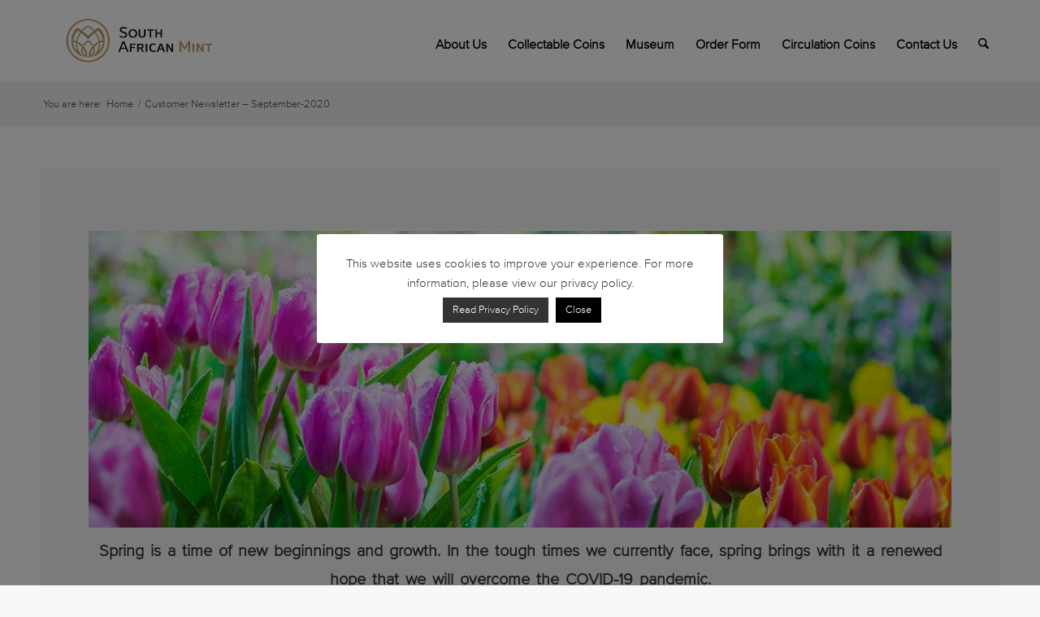

--- FILE ---
content_type: text/html; charset=UTF-8
request_url: https://www.samint.co.za/customer-newsletter-september-2020/
body_size: 29248
content:
<!DOCTYPE html>
<html lang="en-US" class=" html_stretched responsive av-preloader-disabled av-custom-lightbox  html_header_top html_logo_left html_main_nav_header html_menu_right html_slim html_header_sticky html_header_shrinking_disabled html_mobile_menu_tablet html_header_searchicon html_content_align_center html_header_unstick_top_disabled html_header_stretch_disabled html_av-submenu-hidden html_av-submenu-display-click html_av-overlay-side html_av-overlay-side-classic html_av-submenu-noclone html_entry_id_44658 ">
<head>
<meta charset="UTF-8" />
<meta name="SKYPE_TOOLBAR" content="SKYPE_TOOLBAR_PARSER_COMPATIBLE" />

<!-- page title, displayed in your browser bar -->
<title></title>



<!-- mobile setting -->
<meta name="viewport" content="width=device-width, initial-scale=1, maximum-scale=1">

<!-- Scripts/CSS and wp_head hook -->
<meta name='robots' content='index, follow, max-image-preview:large, max-snippet:-1, max-video-preview:-1' />

	<!-- This site is optimized with the Yoast SEO plugin v26.8 - https://yoast.com/product/yoast-seo-wordpress/ -->
	<title>Customer Newsletter – September-2020 - The South African Mint Company</title>
	<link rel="canonical" href="https://www.samint.co.za/customer-newsletter-september-2020/" />
	<meta property="og:locale" content="en_US" />
	<meta property="og:type" content="article" />
	<meta property="og:title" content="Customer Newsletter – September-2020 - The South African Mint Company" />
	<meta property="og:url" content="https://www.samint.co.za/customer-newsletter-september-2020/" />
	<meta property="og:site_name" content="The South African Mint Company" />
	<meta property="article:modified_time" content="2020-09-11T14:37:19+00:00" />
	<meta property="og:image" content="https://www.samint.co.za/wp-content/uploads/September-Customer-Newsletter-Banner-Revised.jpg" />
	<meta name="twitter:card" content="summary_large_image" />
	<meta name="twitter:label1" content="Est. reading time" />
	<meta name="twitter:data1" content="24 minutes" />
	<script type="application/ld+json" class="yoast-schema-graph">{"@context":"https://schema.org","@graph":[{"@type":"WebPage","@id":"https://www.samint.co.za/customer-newsletter-september-2020/","url":"https://www.samint.co.za/customer-newsletter-september-2020/","name":"Customer Newsletter – September-2020 - The South African Mint Company","isPartOf":{"@id":"https://www.samint.co.za/#website"},"primaryImageOfPage":{"@id":"https://www.samint.co.za/customer-newsletter-september-2020/#primaryimage"},"image":{"@id":"https://www.samint.co.za/customer-newsletter-september-2020/#primaryimage"},"thumbnailUrl":"https://www.samint.co.za/wp-content/uploads/September-Customer-Newsletter-Banner-Revised.jpg","datePublished":"2020-08-27T12:15:29+00:00","dateModified":"2020-09-11T14:37:19+00:00","breadcrumb":{"@id":"https://www.samint.co.za/customer-newsletter-september-2020/#breadcrumb"},"inLanguage":"en-US","potentialAction":[{"@type":"ReadAction","target":["https://www.samint.co.za/customer-newsletter-september-2020/"]}]},{"@type":"ImageObject","inLanguage":"en-US","@id":"https://www.samint.co.za/customer-newsletter-september-2020/#primaryimage","url":"https://www.samint.co.za/wp-content/uploads/September-Customer-Newsletter-Banner-Revised.jpg","contentUrl":"https://www.samint.co.za/wp-content/uploads/September-Customer-Newsletter-Banner-Revised.jpg","width":1089,"height":374},{"@type":"BreadcrumbList","@id":"https://www.samint.co.za/customer-newsletter-september-2020/#breadcrumb","itemListElement":[{"@type":"ListItem","position":1,"name":"Home","item":"https://www.samint.co.za/homepage/"},{"@type":"ListItem","position":2,"name":"Customer Newsletter – September-2020"}]},{"@type":"WebSite","@id":"https://www.samint.co.za/#website","url":"https://www.samint.co.za/","name":"The South African Mint Company","description":"","potentialAction":[{"@type":"SearchAction","target":{"@type":"EntryPoint","urlTemplate":"https://www.samint.co.za/?s={search_term_string}"},"query-input":{"@type":"PropertyValueSpecification","valueRequired":true,"valueName":"search_term_string"}}],"inLanguage":"en-US"}]}</script>
	<!-- / Yoast SEO plugin. -->


<link rel='dns-prefetch' href='//maps.google.com' />
<link rel="alternate" title="oEmbed (JSON)" type="application/json+oembed" href="https://www.samint.co.za/wp-json/oembed/1.0/embed?url=https%3A%2F%2Fwww.samint.co.za%2Fcustomer-newsletter-september-2020%2F" />
<link rel="alternate" title="oEmbed (XML)" type="text/xml+oembed" href="https://www.samint.co.za/wp-json/oembed/1.0/embed?url=https%3A%2F%2Fwww.samint.co.za%2Fcustomer-newsletter-september-2020%2F&#038;format=xml" />
<style id='wp-img-auto-sizes-contain-inline-css' type='text/css'>
img:is([sizes=auto i],[sizes^="auto," i]){contain-intrinsic-size:3000px 1500px}
/*# sourceURL=wp-img-auto-sizes-contain-inline-css */
</style>
<link rel='stylesheet' id='avia-grid-css' href='https://www.samint.co.za/wp-content/themes/enfold/css/grid.css?ver=7.1.3' type='text/css' media='all' />
<link rel='stylesheet' id='avia-base-css' href='https://www.samint.co.za/wp-content/themes/enfold/css/base.css?ver=7.1.3' type='text/css' media='all' />
<link rel='stylesheet' id='avia-layout-css' href='https://www.samint.co.za/wp-content/themes/enfold/css/layout.css?ver=7.1.3' type='text/css' media='all' />
<link rel='stylesheet' id='avia-module-audioplayer-css' href='https://www.samint.co.za/wp-content/themes/enfold/config-templatebuilder/avia-shortcodes/audio-player/audio-player.css?ver=7.1.3' type='text/css' media='all' />
<link rel='stylesheet' id='avia-module-blog-css' href='https://www.samint.co.za/wp-content/themes/enfold/config-templatebuilder/avia-shortcodes/blog/blog.css?ver=7.1.3' type='text/css' media='all' />
<link rel='stylesheet' id='avia-module-postslider-css' href='https://www.samint.co.za/wp-content/themes/enfold/config-templatebuilder/avia-shortcodes/postslider/postslider.css?ver=7.1.3' type='text/css' media='all' />
<link rel='stylesheet' id='avia-module-button-css' href='https://www.samint.co.za/wp-content/themes/enfold/config-templatebuilder/avia-shortcodes/buttons/buttons.css?ver=7.1.3' type='text/css' media='all' />
<link rel='stylesheet' id='avia-module-buttonrow-css' href='https://www.samint.co.za/wp-content/themes/enfold/config-templatebuilder/avia-shortcodes/buttonrow/buttonrow.css?ver=7.1.3' type='text/css' media='all' />
<link rel='stylesheet' id='avia-module-button-fullwidth-css' href='https://www.samint.co.za/wp-content/themes/enfold/config-templatebuilder/avia-shortcodes/buttons_fullwidth/buttons_fullwidth.css?ver=7.1.3' type='text/css' media='all' />
<link rel='stylesheet' id='avia-module-catalogue-css' href='https://www.samint.co.za/wp-content/themes/enfold/config-templatebuilder/avia-shortcodes/catalogue/catalogue.css?ver=7.1.3' type='text/css' media='all' />
<link rel='stylesheet' id='avia-module-comments-css' href='https://www.samint.co.za/wp-content/themes/enfold/config-templatebuilder/avia-shortcodes/comments/comments.css?ver=7.1.3' type='text/css' media='all' />
<link rel='stylesheet' id='avia-module-contact-css' href='https://www.samint.co.za/wp-content/themes/enfold/config-templatebuilder/avia-shortcodes/contact/contact.css?ver=7.1.3' type='text/css' media='all' />
<link rel='stylesheet' id='avia-module-slideshow-css' href='https://www.samint.co.za/wp-content/themes/enfold/config-templatebuilder/avia-shortcodes/slideshow/slideshow.css?ver=7.1.3' type='text/css' media='all' />
<link rel='stylesheet' id='avia-module-slideshow-contentpartner-css' href='https://www.samint.co.za/wp-content/themes/enfold/config-templatebuilder/avia-shortcodes/contentslider/contentslider.css?ver=7.1.3' type='text/css' media='all' />
<link rel='stylesheet' id='avia-module-countdown-css' href='https://www.samint.co.za/wp-content/themes/enfold/config-templatebuilder/avia-shortcodes/countdown/countdown.css?ver=7.1.3' type='text/css' media='all' />
<link rel='stylesheet' id='avia-module-dynamic-field-css' href='https://www.samint.co.za/wp-content/themes/enfold/config-templatebuilder/avia-shortcodes/dynamic_field/dynamic_field.css?ver=7.1.3' type='text/css' media='all' />
<link rel='stylesheet' id='avia-module-gallery-css' href='https://www.samint.co.za/wp-content/themes/enfold/config-templatebuilder/avia-shortcodes/gallery/gallery.css?ver=7.1.3' type='text/css' media='all' />
<link rel='stylesheet' id='avia-module-gallery-hor-css' href='https://www.samint.co.za/wp-content/themes/enfold/config-templatebuilder/avia-shortcodes/gallery_horizontal/gallery_horizontal.css?ver=7.1.3' type='text/css' media='all' />
<link rel='stylesheet' id='avia-module-maps-css' href='https://www.samint.co.za/wp-content/themes/enfold/config-templatebuilder/avia-shortcodes/google_maps/google_maps.css?ver=7.1.3' type='text/css' media='all' />
<link rel='stylesheet' id='avia-module-gridrow-css' href='https://www.samint.co.za/wp-content/themes/enfold/config-templatebuilder/avia-shortcodes/grid_row/grid_row.css?ver=7.1.3' type='text/css' media='all' />
<link rel='stylesheet' id='avia-module-heading-css' href='https://www.samint.co.za/wp-content/themes/enfold/config-templatebuilder/avia-shortcodes/heading/heading.css?ver=7.1.3' type='text/css' media='all' />
<link rel='stylesheet' id='avia-module-rotator-css' href='https://www.samint.co.za/wp-content/themes/enfold/config-templatebuilder/avia-shortcodes/headline_rotator/headline_rotator.css?ver=7.1.3' type='text/css' media='all' />
<link rel='stylesheet' id='avia-module-hr-css' href='https://www.samint.co.za/wp-content/themes/enfold/config-templatebuilder/avia-shortcodes/hr/hr.css?ver=7.1.3' type='text/css' media='all' />
<link rel='stylesheet' id='avia-module-icon-css' href='https://www.samint.co.za/wp-content/themes/enfold/config-templatebuilder/avia-shortcodes/icon/icon.css?ver=7.1.3' type='text/css' media='all' />
<link rel='stylesheet' id='avia-module-icon-circles-css' href='https://www.samint.co.za/wp-content/themes/enfold/config-templatebuilder/avia-shortcodes/icon_circles/icon_circles.css?ver=7.1.3' type='text/css' media='all' />
<link rel='stylesheet' id='avia-module-iconbox-css' href='https://www.samint.co.za/wp-content/themes/enfold/config-templatebuilder/avia-shortcodes/iconbox/iconbox.css?ver=7.1.3' type='text/css' media='all' />
<link rel='stylesheet' id='avia-module-icongrid-css' href='https://www.samint.co.za/wp-content/themes/enfold/config-templatebuilder/avia-shortcodes/icongrid/icongrid.css?ver=7.1.3' type='text/css' media='all' />
<link rel='stylesheet' id='avia-module-iconlist-css' href='https://www.samint.co.za/wp-content/themes/enfold/config-templatebuilder/avia-shortcodes/iconlist/iconlist.css?ver=7.1.3' type='text/css' media='all' />
<link rel='stylesheet' id='avia-module-image-css' href='https://www.samint.co.za/wp-content/themes/enfold/config-templatebuilder/avia-shortcodes/image/image.css?ver=7.1.3' type='text/css' media='all' />
<link rel='stylesheet' id='avia-module-image-diff-css' href='https://www.samint.co.za/wp-content/themes/enfold/config-templatebuilder/avia-shortcodes/image_diff/image_diff.css?ver=7.1.3' type='text/css' media='all' />
<link rel='stylesheet' id='avia-module-hotspot-css' href='https://www.samint.co.za/wp-content/themes/enfold/config-templatebuilder/avia-shortcodes/image_hotspots/image_hotspots.css?ver=7.1.3' type='text/css' media='all' />
<link rel='stylesheet' id='avia-module-sc-lottie-animation-css' href='https://www.samint.co.za/wp-content/themes/enfold/config-templatebuilder/avia-shortcodes/lottie_animation/lottie_animation.css?ver=7.1.3' type='text/css' media='all' />
<link rel='stylesheet' id='avia-module-magazine-css' href='https://www.samint.co.za/wp-content/themes/enfold/config-templatebuilder/avia-shortcodes/magazine/magazine.css?ver=7.1.3' type='text/css' media='all' />
<link rel='stylesheet' id='avia-module-masonry-css' href='https://www.samint.co.za/wp-content/themes/enfold/config-templatebuilder/avia-shortcodes/masonry_entries/masonry_entries.css?ver=7.1.3' type='text/css' media='all' />
<link rel='stylesheet' id='avia-siteloader-css' href='https://www.samint.co.za/wp-content/themes/enfold/css/avia-snippet-site-preloader.css?ver=7.1.3' type='text/css' media='all' />
<link rel='stylesheet' id='avia-module-menu-css' href='https://www.samint.co.za/wp-content/themes/enfold/config-templatebuilder/avia-shortcodes/menu/menu.css?ver=7.1.3' type='text/css' media='all' />
<link rel='stylesheet' id='avia-module-notification-css' href='https://www.samint.co.za/wp-content/themes/enfold/config-templatebuilder/avia-shortcodes/notification/notification.css?ver=7.1.3' type='text/css' media='all' />
<link rel='stylesheet' id='avia-module-numbers-css' href='https://www.samint.co.za/wp-content/themes/enfold/config-templatebuilder/avia-shortcodes/numbers/numbers.css?ver=7.1.3' type='text/css' media='all' />
<link rel='stylesheet' id='avia-module-portfolio-css' href='https://www.samint.co.za/wp-content/themes/enfold/config-templatebuilder/avia-shortcodes/portfolio/portfolio.css?ver=7.1.3' type='text/css' media='all' />
<link rel='stylesheet' id='avia-module-post-metadata-css' href='https://www.samint.co.za/wp-content/themes/enfold/config-templatebuilder/avia-shortcodes/post_metadata/post_metadata.css?ver=7.1.3' type='text/css' media='all' />
<link rel='stylesheet' id='avia-module-progress-bar-css' href='https://www.samint.co.za/wp-content/themes/enfold/config-templatebuilder/avia-shortcodes/progressbar/progressbar.css?ver=7.1.3' type='text/css' media='all' />
<link rel='stylesheet' id='avia-module-promobox-css' href='https://www.samint.co.za/wp-content/themes/enfold/config-templatebuilder/avia-shortcodes/promobox/promobox.css?ver=7.1.3' type='text/css' media='all' />
<link rel='stylesheet' id='avia-sc-search-css' href='https://www.samint.co.za/wp-content/themes/enfold/config-templatebuilder/avia-shortcodes/search/search.css?ver=7.1.3' type='text/css' media='all' />
<link rel='stylesheet' id='avia-module-slideshow-accordion-css' href='https://www.samint.co.za/wp-content/themes/enfold/config-templatebuilder/avia-shortcodes/slideshow_accordion/slideshow_accordion.css?ver=7.1.3' type='text/css' media='all' />
<link rel='stylesheet' id='avia-module-slideshow-feature-image-css' href='https://www.samint.co.za/wp-content/themes/enfold/config-templatebuilder/avia-shortcodes/slideshow_feature_image/slideshow_feature_image.css?ver=7.1.3' type='text/css' media='all' />
<link rel='stylesheet' id='avia-module-slideshow-fullsize-css' href='https://www.samint.co.za/wp-content/themes/enfold/config-templatebuilder/avia-shortcodes/slideshow_fullsize/slideshow_fullsize.css?ver=7.1.3' type='text/css' media='all' />
<link rel='stylesheet' id='avia-module-slideshow-fullscreen-css' href='https://www.samint.co.za/wp-content/themes/enfold/config-templatebuilder/avia-shortcodes/slideshow_fullscreen/slideshow_fullscreen.css?ver=7.1.3' type='text/css' media='all' />
<link rel='stylesheet' id='avia-module-slideshow-ls-css' href='https://www.samint.co.za/wp-content/themes/enfold/config-templatebuilder/avia-shortcodes/slideshow_layerslider/slideshow_layerslider.css?ver=7.1.3' type='text/css' media='all' />
<link rel='stylesheet' id='avia-module-social-css' href='https://www.samint.co.za/wp-content/themes/enfold/config-templatebuilder/avia-shortcodes/social_share/social_share.css?ver=7.1.3' type='text/css' media='all' />
<link rel='stylesheet' id='avia-module-tabsection-css' href='https://www.samint.co.za/wp-content/themes/enfold/config-templatebuilder/avia-shortcodes/tab_section/tab_section.css?ver=7.1.3' type='text/css' media='all' />
<link rel='stylesheet' id='avia-module-table-css' href='https://www.samint.co.za/wp-content/themes/enfold/config-templatebuilder/avia-shortcodes/table/table.css?ver=7.1.3' type='text/css' media='all' />
<link rel='stylesheet' id='avia-module-tabs-css' href='https://www.samint.co.za/wp-content/themes/enfold/config-templatebuilder/avia-shortcodes/tabs/tabs.css?ver=7.1.3' type='text/css' media='all' />
<link rel='stylesheet' id='avia-module-team-css' href='https://www.samint.co.za/wp-content/themes/enfold/config-templatebuilder/avia-shortcodes/team/team.css?ver=7.1.3' type='text/css' media='all' />
<link rel='stylesheet' id='avia-module-testimonials-css' href='https://www.samint.co.za/wp-content/themes/enfold/config-templatebuilder/avia-shortcodes/testimonials/testimonials.css?ver=7.1.3' type='text/css' media='all' />
<link rel='stylesheet' id='avia-module-timeline-css' href='https://www.samint.co.za/wp-content/themes/enfold/config-templatebuilder/avia-shortcodes/timeline/timeline.css?ver=7.1.3' type='text/css' media='all' />
<link rel='stylesheet' id='avia-module-toggles-css' href='https://www.samint.co.za/wp-content/themes/enfold/config-templatebuilder/avia-shortcodes/toggles/toggles.css?ver=7.1.3' type='text/css' media='all' />
<link rel='stylesheet' id='avia-module-video-css' href='https://www.samint.co.za/wp-content/themes/enfold/config-templatebuilder/avia-shortcodes/video/video.css?ver=7.1.3' type='text/css' media='all' />
<style id='wp-emoji-styles-inline-css' type='text/css'>

	img.wp-smiley, img.emoji {
		display: inline !important;
		border: none !important;
		box-shadow: none !important;
		height: 1em !important;
		width: 1em !important;
		margin: 0 0.07em !important;
		vertical-align: -0.1em !important;
		background: none !important;
		padding: 0 !important;
	}
/*# sourceURL=wp-emoji-styles-inline-css */
</style>
<style id='wp-block-library-inline-css' type='text/css'>
:root{--wp-block-synced-color:#7a00df;--wp-block-synced-color--rgb:122,0,223;--wp-bound-block-color:var(--wp-block-synced-color);--wp-editor-canvas-background:#ddd;--wp-admin-theme-color:#007cba;--wp-admin-theme-color--rgb:0,124,186;--wp-admin-theme-color-darker-10:#006ba1;--wp-admin-theme-color-darker-10--rgb:0,107,160.5;--wp-admin-theme-color-darker-20:#005a87;--wp-admin-theme-color-darker-20--rgb:0,90,135;--wp-admin-border-width-focus:2px}@media (min-resolution:192dpi){:root{--wp-admin-border-width-focus:1.5px}}.wp-element-button{cursor:pointer}:root .has-very-light-gray-background-color{background-color:#eee}:root .has-very-dark-gray-background-color{background-color:#313131}:root .has-very-light-gray-color{color:#eee}:root .has-very-dark-gray-color{color:#313131}:root .has-vivid-green-cyan-to-vivid-cyan-blue-gradient-background{background:linear-gradient(135deg,#00d084,#0693e3)}:root .has-purple-crush-gradient-background{background:linear-gradient(135deg,#34e2e4,#4721fb 50%,#ab1dfe)}:root .has-hazy-dawn-gradient-background{background:linear-gradient(135deg,#faaca8,#dad0ec)}:root .has-subdued-olive-gradient-background{background:linear-gradient(135deg,#fafae1,#67a671)}:root .has-atomic-cream-gradient-background{background:linear-gradient(135deg,#fdd79a,#004a59)}:root .has-nightshade-gradient-background{background:linear-gradient(135deg,#330968,#31cdcf)}:root .has-midnight-gradient-background{background:linear-gradient(135deg,#020381,#2874fc)}:root{--wp--preset--font-size--normal:16px;--wp--preset--font-size--huge:42px}.has-regular-font-size{font-size:1em}.has-larger-font-size{font-size:2.625em}.has-normal-font-size{font-size:var(--wp--preset--font-size--normal)}.has-huge-font-size{font-size:var(--wp--preset--font-size--huge)}.has-text-align-center{text-align:center}.has-text-align-left{text-align:left}.has-text-align-right{text-align:right}.has-fit-text{white-space:nowrap!important}#end-resizable-editor-section{display:none}.aligncenter{clear:both}.items-justified-left{justify-content:flex-start}.items-justified-center{justify-content:center}.items-justified-right{justify-content:flex-end}.items-justified-space-between{justify-content:space-between}.screen-reader-text{border:0;clip-path:inset(50%);height:1px;margin:-1px;overflow:hidden;padding:0;position:absolute;width:1px;word-wrap:normal!important}.screen-reader-text:focus{background-color:#ddd;clip-path:none;color:#444;display:block;font-size:1em;height:auto;left:5px;line-height:normal;padding:15px 23px 14px;text-decoration:none;top:5px;width:auto;z-index:100000}html :where(.has-border-color){border-style:solid}html :where([style*=border-top-color]){border-top-style:solid}html :where([style*=border-right-color]){border-right-style:solid}html :where([style*=border-bottom-color]){border-bottom-style:solid}html :where([style*=border-left-color]){border-left-style:solid}html :where([style*=border-width]){border-style:solid}html :where([style*=border-top-width]){border-top-style:solid}html :where([style*=border-right-width]){border-right-style:solid}html :where([style*=border-bottom-width]){border-bottom-style:solid}html :where([style*=border-left-width]){border-left-style:solid}html :where(img[class*=wp-image-]){height:auto;max-width:100%}:where(figure){margin:0 0 1em}html :where(.is-position-sticky){--wp-admin--admin-bar--position-offset:var(--wp-admin--admin-bar--height,0px)}@media screen and (max-width:600px){html :where(.is-position-sticky){--wp-admin--admin-bar--position-offset:0px}}

/*# sourceURL=wp-block-library-inline-css */
</style><style id='global-styles-inline-css' type='text/css'>
:root{--wp--preset--aspect-ratio--square: 1;--wp--preset--aspect-ratio--4-3: 4/3;--wp--preset--aspect-ratio--3-4: 3/4;--wp--preset--aspect-ratio--3-2: 3/2;--wp--preset--aspect-ratio--2-3: 2/3;--wp--preset--aspect-ratio--16-9: 16/9;--wp--preset--aspect-ratio--9-16: 9/16;--wp--preset--color--black: #000000;--wp--preset--color--cyan-bluish-gray: #abb8c3;--wp--preset--color--white: #ffffff;--wp--preset--color--pale-pink: #f78da7;--wp--preset--color--vivid-red: #cf2e2e;--wp--preset--color--luminous-vivid-orange: #ff6900;--wp--preset--color--luminous-vivid-amber: #fcb900;--wp--preset--color--light-green-cyan: #7bdcb5;--wp--preset--color--vivid-green-cyan: #00d084;--wp--preset--color--pale-cyan-blue: #8ed1fc;--wp--preset--color--vivid-cyan-blue: #0693e3;--wp--preset--color--vivid-purple: #9b51e0;--wp--preset--color--metallic-red: #b02b2c;--wp--preset--color--maximum-yellow-red: #edae44;--wp--preset--color--yellow-sun: #eeee22;--wp--preset--color--palm-leaf: #83a846;--wp--preset--color--aero: #7bb0e7;--wp--preset--color--old-lavender: #745f7e;--wp--preset--color--steel-teal: #5f8789;--wp--preset--color--raspberry-pink: #d65799;--wp--preset--color--medium-turquoise: #4ecac2;--wp--preset--gradient--vivid-cyan-blue-to-vivid-purple: linear-gradient(135deg,rgb(6,147,227) 0%,rgb(155,81,224) 100%);--wp--preset--gradient--light-green-cyan-to-vivid-green-cyan: linear-gradient(135deg,rgb(122,220,180) 0%,rgb(0,208,130) 100%);--wp--preset--gradient--luminous-vivid-amber-to-luminous-vivid-orange: linear-gradient(135deg,rgb(252,185,0) 0%,rgb(255,105,0) 100%);--wp--preset--gradient--luminous-vivid-orange-to-vivid-red: linear-gradient(135deg,rgb(255,105,0) 0%,rgb(207,46,46) 100%);--wp--preset--gradient--very-light-gray-to-cyan-bluish-gray: linear-gradient(135deg,rgb(238,238,238) 0%,rgb(169,184,195) 100%);--wp--preset--gradient--cool-to-warm-spectrum: linear-gradient(135deg,rgb(74,234,220) 0%,rgb(151,120,209) 20%,rgb(207,42,186) 40%,rgb(238,44,130) 60%,rgb(251,105,98) 80%,rgb(254,248,76) 100%);--wp--preset--gradient--blush-light-purple: linear-gradient(135deg,rgb(255,206,236) 0%,rgb(152,150,240) 100%);--wp--preset--gradient--blush-bordeaux: linear-gradient(135deg,rgb(254,205,165) 0%,rgb(254,45,45) 50%,rgb(107,0,62) 100%);--wp--preset--gradient--luminous-dusk: linear-gradient(135deg,rgb(255,203,112) 0%,rgb(199,81,192) 50%,rgb(65,88,208) 100%);--wp--preset--gradient--pale-ocean: linear-gradient(135deg,rgb(255,245,203) 0%,rgb(182,227,212) 50%,rgb(51,167,181) 100%);--wp--preset--gradient--electric-grass: linear-gradient(135deg,rgb(202,248,128) 0%,rgb(113,206,126) 100%);--wp--preset--gradient--midnight: linear-gradient(135deg,rgb(2,3,129) 0%,rgb(40,116,252) 100%);--wp--preset--font-size--small: 1rem;--wp--preset--font-size--medium: 1.125rem;--wp--preset--font-size--large: 1.75rem;--wp--preset--font-size--x-large: clamp(1.75rem, 3vw, 2.25rem);--wp--preset--spacing--20: 0.44rem;--wp--preset--spacing--30: 0.67rem;--wp--preset--spacing--40: 1rem;--wp--preset--spacing--50: 1.5rem;--wp--preset--spacing--60: 2.25rem;--wp--preset--spacing--70: 3.38rem;--wp--preset--spacing--80: 5.06rem;--wp--preset--shadow--natural: 6px 6px 9px rgba(0, 0, 0, 0.2);--wp--preset--shadow--deep: 12px 12px 50px rgba(0, 0, 0, 0.4);--wp--preset--shadow--sharp: 6px 6px 0px rgba(0, 0, 0, 0.2);--wp--preset--shadow--outlined: 6px 6px 0px -3px rgb(255, 255, 255), 6px 6px rgb(0, 0, 0);--wp--preset--shadow--crisp: 6px 6px 0px rgb(0, 0, 0);}:root { --wp--style--global--content-size: 800px;--wp--style--global--wide-size: 1130px; }:where(body) { margin: 0; }.wp-site-blocks > .alignleft { float: left; margin-right: 2em; }.wp-site-blocks > .alignright { float: right; margin-left: 2em; }.wp-site-blocks > .aligncenter { justify-content: center; margin-left: auto; margin-right: auto; }:where(.is-layout-flex){gap: 0.5em;}:where(.is-layout-grid){gap: 0.5em;}.is-layout-flow > .alignleft{float: left;margin-inline-start: 0;margin-inline-end: 2em;}.is-layout-flow > .alignright{float: right;margin-inline-start: 2em;margin-inline-end: 0;}.is-layout-flow > .aligncenter{margin-left: auto !important;margin-right: auto !important;}.is-layout-constrained > .alignleft{float: left;margin-inline-start: 0;margin-inline-end: 2em;}.is-layout-constrained > .alignright{float: right;margin-inline-start: 2em;margin-inline-end: 0;}.is-layout-constrained > .aligncenter{margin-left: auto !important;margin-right: auto !important;}.is-layout-constrained > :where(:not(.alignleft):not(.alignright):not(.alignfull)){max-width: var(--wp--style--global--content-size);margin-left: auto !important;margin-right: auto !important;}.is-layout-constrained > .alignwide{max-width: var(--wp--style--global--wide-size);}body .is-layout-flex{display: flex;}.is-layout-flex{flex-wrap: wrap;align-items: center;}.is-layout-flex > :is(*, div){margin: 0;}body .is-layout-grid{display: grid;}.is-layout-grid > :is(*, div){margin: 0;}body{padding-top: 0px;padding-right: 0px;padding-bottom: 0px;padding-left: 0px;}a:where(:not(.wp-element-button)){text-decoration: underline;}:root :where(.wp-element-button, .wp-block-button__link){background-color: #32373c;border-width: 0;color: #fff;font-family: inherit;font-size: inherit;font-style: inherit;font-weight: inherit;letter-spacing: inherit;line-height: inherit;padding-top: calc(0.667em + 2px);padding-right: calc(1.333em + 2px);padding-bottom: calc(0.667em + 2px);padding-left: calc(1.333em + 2px);text-decoration: none;text-transform: inherit;}.has-black-color{color: var(--wp--preset--color--black) !important;}.has-cyan-bluish-gray-color{color: var(--wp--preset--color--cyan-bluish-gray) !important;}.has-white-color{color: var(--wp--preset--color--white) !important;}.has-pale-pink-color{color: var(--wp--preset--color--pale-pink) !important;}.has-vivid-red-color{color: var(--wp--preset--color--vivid-red) !important;}.has-luminous-vivid-orange-color{color: var(--wp--preset--color--luminous-vivid-orange) !important;}.has-luminous-vivid-amber-color{color: var(--wp--preset--color--luminous-vivid-amber) !important;}.has-light-green-cyan-color{color: var(--wp--preset--color--light-green-cyan) !important;}.has-vivid-green-cyan-color{color: var(--wp--preset--color--vivid-green-cyan) !important;}.has-pale-cyan-blue-color{color: var(--wp--preset--color--pale-cyan-blue) !important;}.has-vivid-cyan-blue-color{color: var(--wp--preset--color--vivid-cyan-blue) !important;}.has-vivid-purple-color{color: var(--wp--preset--color--vivid-purple) !important;}.has-metallic-red-color{color: var(--wp--preset--color--metallic-red) !important;}.has-maximum-yellow-red-color{color: var(--wp--preset--color--maximum-yellow-red) !important;}.has-yellow-sun-color{color: var(--wp--preset--color--yellow-sun) !important;}.has-palm-leaf-color{color: var(--wp--preset--color--palm-leaf) !important;}.has-aero-color{color: var(--wp--preset--color--aero) !important;}.has-old-lavender-color{color: var(--wp--preset--color--old-lavender) !important;}.has-steel-teal-color{color: var(--wp--preset--color--steel-teal) !important;}.has-raspberry-pink-color{color: var(--wp--preset--color--raspberry-pink) !important;}.has-medium-turquoise-color{color: var(--wp--preset--color--medium-turquoise) !important;}.has-black-background-color{background-color: var(--wp--preset--color--black) !important;}.has-cyan-bluish-gray-background-color{background-color: var(--wp--preset--color--cyan-bluish-gray) !important;}.has-white-background-color{background-color: var(--wp--preset--color--white) !important;}.has-pale-pink-background-color{background-color: var(--wp--preset--color--pale-pink) !important;}.has-vivid-red-background-color{background-color: var(--wp--preset--color--vivid-red) !important;}.has-luminous-vivid-orange-background-color{background-color: var(--wp--preset--color--luminous-vivid-orange) !important;}.has-luminous-vivid-amber-background-color{background-color: var(--wp--preset--color--luminous-vivid-amber) !important;}.has-light-green-cyan-background-color{background-color: var(--wp--preset--color--light-green-cyan) !important;}.has-vivid-green-cyan-background-color{background-color: var(--wp--preset--color--vivid-green-cyan) !important;}.has-pale-cyan-blue-background-color{background-color: var(--wp--preset--color--pale-cyan-blue) !important;}.has-vivid-cyan-blue-background-color{background-color: var(--wp--preset--color--vivid-cyan-blue) !important;}.has-vivid-purple-background-color{background-color: var(--wp--preset--color--vivid-purple) !important;}.has-metallic-red-background-color{background-color: var(--wp--preset--color--metallic-red) !important;}.has-maximum-yellow-red-background-color{background-color: var(--wp--preset--color--maximum-yellow-red) !important;}.has-yellow-sun-background-color{background-color: var(--wp--preset--color--yellow-sun) !important;}.has-palm-leaf-background-color{background-color: var(--wp--preset--color--palm-leaf) !important;}.has-aero-background-color{background-color: var(--wp--preset--color--aero) !important;}.has-old-lavender-background-color{background-color: var(--wp--preset--color--old-lavender) !important;}.has-steel-teal-background-color{background-color: var(--wp--preset--color--steel-teal) !important;}.has-raspberry-pink-background-color{background-color: var(--wp--preset--color--raspberry-pink) !important;}.has-medium-turquoise-background-color{background-color: var(--wp--preset--color--medium-turquoise) !important;}.has-black-border-color{border-color: var(--wp--preset--color--black) !important;}.has-cyan-bluish-gray-border-color{border-color: var(--wp--preset--color--cyan-bluish-gray) !important;}.has-white-border-color{border-color: var(--wp--preset--color--white) !important;}.has-pale-pink-border-color{border-color: var(--wp--preset--color--pale-pink) !important;}.has-vivid-red-border-color{border-color: var(--wp--preset--color--vivid-red) !important;}.has-luminous-vivid-orange-border-color{border-color: var(--wp--preset--color--luminous-vivid-orange) !important;}.has-luminous-vivid-amber-border-color{border-color: var(--wp--preset--color--luminous-vivid-amber) !important;}.has-light-green-cyan-border-color{border-color: var(--wp--preset--color--light-green-cyan) !important;}.has-vivid-green-cyan-border-color{border-color: var(--wp--preset--color--vivid-green-cyan) !important;}.has-pale-cyan-blue-border-color{border-color: var(--wp--preset--color--pale-cyan-blue) !important;}.has-vivid-cyan-blue-border-color{border-color: var(--wp--preset--color--vivid-cyan-blue) !important;}.has-vivid-purple-border-color{border-color: var(--wp--preset--color--vivid-purple) !important;}.has-metallic-red-border-color{border-color: var(--wp--preset--color--metallic-red) !important;}.has-maximum-yellow-red-border-color{border-color: var(--wp--preset--color--maximum-yellow-red) !important;}.has-yellow-sun-border-color{border-color: var(--wp--preset--color--yellow-sun) !important;}.has-palm-leaf-border-color{border-color: var(--wp--preset--color--palm-leaf) !important;}.has-aero-border-color{border-color: var(--wp--preset--color--aero) !important;}.has-old-lavender-border-color{border-color: var(--wp--preset--color--old-lavender) !important;}.has-steel-teal-border-color{border-color: var(--wp--preset--color--steel-teal) !important;}.has-raspberry-pink-border-color{border-color: var(--wp--preset--color--raspberry-pink) !important;}.has-medium-turquoise-border-color{border-color: var(--wp--preset--color--medium-turquoise) !important;}.has-vivid-cyan-blue-to-vivid-purple-gradient-background{background: var(--wp--preset--gradient--vivid-cyan-blue-to-vivid-purple) !important;}.has-light-green-cyan-to-vivid-green-cyan-gradient-background{background: var(--wp--preset--gradient--light-green-cyan-to-vivid-green-cyan) !important;}.has-luminous-vivid-amber-to-luminous-vivid-orange-gradient-background{background: var(--wp--preset--gradient--luminous-vivid-amber-to-luminous-vivid-orange) !important;}.has-luminous-vivid-orange-to-vivid-red-gradient-background{background: var(--wp--preset--gradient--luminous-vivid-orange-to-vivid-red) !important;}.has-very-light-gray-to-cyan-bluish-gray-gradient-background{background: var(--wp--preset--gradient--very-light-gray-to-cyan-bluish-gray) !important;}.has-cool-to-warm-spectrum-gradient-background{background: var(--wp--preset--gradient--cool-to-warm-spectrum) !important;}.has-blush-light-purple-gradient-background{background: var(--wp--preset--gradient--blush-light-purple) !important;}.has-blush-bordeaux-gradient-background{background: var(--wp--preset--gradient--blush-bordeaux) !important;}.has-luminous-dusk-gradient-background{background: var(--wp--preset--gradient--luminous-dusk) !important;}.has-pale-ocean-gradient-background{background: var(--wp--preset--gradient--pale-ocean) !important;}.has-electric-grass-gradient-background{background: var(--wp--preset--gradient--electric-grass) !important;}.has-midnight-gradient-background{background: var(--wp--preset--gradient--midnight) !important;}.has-small-font-size{font-size: var(--wp--preset--font-size--small) !important;}.has-medium-font-size{font-size: var(--wp--preset--font-size--medium) !important;}.has-large-font-size{font-size: var(--wp--preset--font-size--large) !important;}.has-x-large-font-size{font-size: var(--wp--preset--font-size--x-large) !important;}
/*# sourceURL=global-styles-inline-css */
</style>

<link rel='stylesheet' id='wp-components-css' href='https://www.samint.co.za/wp-includes/css/dist/components/style.min.css?ver=6.9' type='text/css' media='all' />
<link rel='stylesheet' id='wp-preferences-css' href='https://www.samint.co.za/wp-includes/css/dist/preferences/style.min.css?ver=6.9' type='text/css' media='all' />
<link rel='stylesheet' id='wp-block-editor-css' href='https://www.samint.co.za/wp-includes/css/dist/block-editor/style.min.css?ver=6.9' type='text/css' media='all' />
<link rel='stylesheet' id='popup-maker-block-library-style-css' href='https://www.samint.co.za/wp-content/plugins/popup-maker/dist/packages/block-library-style.css?ver=dbea705cfafe089d65f1' type='text/css' media='all' />
<link rel='stylesheet' id='cpsh-shortcodes-css' href='https://www.samint.co.za/wp-content/plugins/column-shortcodes//assets/css/shortcodes.css?ver=1.0.1' type='text/css' media='all' />
<link rel='stylesheet' id='cookie-law-info-css' href='https://www.samint.co.za/wp-content/plugins/cookie-law-info/legacy/public/css/cookie-law-info-public.css?ver=3.3.9.1' type='text/css' media='all' />
<link rel='stylesheet' id='cookie-law-info-gdpr-css' href='https://www.samint.co.za/wp-content/plugins/cookie-law-info/legacy/public/css/cookie-law-info-gdpr.css?ver=3.3.9.1' type='text/css' media='all' />
<link rel='stylesheet' id='wpgmp-frontend-css' href='https://www.samint.co.za/wp-content/plugins/wp-google-map-plugin/assets/css/wpgmp_all_frontend.css?ver=4.9.1' type='text/css' media='all' />
<link rel='stylesheet' id='nextgen-download-gallery-css' href='https://www.samint.co.za/wp-content/plugins/nextgen-download-gallery/static/css/style.css?ver=1.6.2' type='text/css' media='all' />
<link rel='stylesheet' id='avia-scs-css' href='https://www.samint.co.za/wp-content/themes/enfold/css/shortcodes.css?ver=7.1.3' type='text/css' media='all' />
<link rel='stylesheet' id='avia-fold-unfold-css' href='https://www.samint.co.za/wp-content/themes/enfold/css/avia-snippet-fold-unfold.css?ver=7.1.3' type='text/css' media='all' />
<link rel='stylesheet' id='avia-widget-css-css' href='https://www.samint.co.za/wp-content/themes/enfold/css/avia-snippet-widget.css?ver=7.1.3' type='text/css' media='screen' />
<link rel='stylesheet' id='avia-dynamic-css' href='https://www.samint.co.za/wp-content/uploads/dynamic_avia/enfold_child.css?ver=6974129ab3a25' type='text/css' media='all' />
<link rel='stylesheet' id='avia-custom-css' href='https://www.samint.co.za/wp-content/themes/enfold/css/custom.css?ver=7.1.3' type='text/css' media='all' />
<link rel='stylesheet' id='avia-style-css' href='https://www.samint.co.za/wp-content/themes/enfold-child/style.css?ver=7.1.3' type='text/css' media='all' />
<link rel='stylesheet' id='avia-gravity-css' href='https://www.samint.co.za/wp-content/themes/enfold/config-gravityforms/gravity-mod.css?ver=7.1.3' type='text/css' media='screen' />
<link rel='stylesheet' id='wp-add-custom-css-css' href='https://www.samint.co.za?display_custom_css=css&#038;ver=6.9' type='text/css' media='all' />
<link rel='stylesheet' id='avia-single-post-44658-css' href='https://www.samint.co.za/wp-content/uploads/dynamic_avia/avia_posts_css/post-44658.css?ver=ver-1769230948' type='text/css' media='all' />
<script type="text/javascript" src="https://www.samint.co.za/wp-includes/js/jquery/jquery.min.js?ver=3.7.1" id="jquery-core-js"></script>
<script type="text/javascript" src="https://www.samint.co.za/wp-includes/js/jquery/jquery-migrate.min.js?ver=3.4.1" id="jquery-migrate-js"></script>
<script type="text/javascript" id="cookie-law-info-js-extra">
/* <![CDATA[ */
var Cli_Data = {"nn_cookie_ids":[],"cookielist":[],"non_necessary_cookies":[],"ccpaEnabled":"","ccpaRegionBased":"","ccpaBarEnabled":"","strictlyEnabled":["necessary","obligatoire"],"ccpaType":"gdpr","js_blocking":"1","custom_integration":"","triggerDomRefresh":"","secure_cookies":""};
var cli_cookiebar_settings = {"animate_speed_hide":"500","animate_speed_show":"500","background":"#FFF","border":"#b1a6a6c2","border_on":"","button_1_button_colour":"#61a229","button_1_button_hover":"#4e8221","button_1_link_colour":"#fff","button_1_as_button":"1","button_1_new_win":"","button_2_button_colour":"#333","button_2_button_hover":"#292929","button_2_link_colour":"#ffffff","button_2_as_button":"1","button_2_hidebar":"1","button_3_button_colour":"#000000","button_3_button_hover":"#000000","button_3_link_colour":"#ffffff","button_3_as_button":"1","button_3_new_win":"","button_4_button_colour":"#000000","button_4_button_hover":"#000000","button_4_link_colour":"#ffffff","button_4_as_button":"1","button_7_button_colour":"#61a229","button_7_button_hover":"#4e8221","button_7_link_colour":"#fff","button_7_as_button":"1","button_7_new_win":"","font_family":"inherit","header_fix":"1","notify_animate_hide":"1","notify_animate_show":"1","notify_div_id":"#cookie-law-info-bar","notify_position_horizontal":"right","notify_position_vertical":"top","scroll_close":"","scroll_close_reload":"","accept_close_reload":"","reject_close_reload":"","showagain_tab":"1","showagain_background":"#fff","showagain_border":"#000","showagain_div_id":"#cookie-law-info-again","showagain_x_position":"100px","text":"#333333","show_once_yn":"","show_once":"10000","logging_on":"","as_popup":"","popup_overlay":"1","bar_heading_text":"","cookie_bar_as":"popup","popup_showagain_position":"bottom-right","widget_position":"left"};
var log_object = {"ajax_url":"https://www.samint.co.za/wp-admin/admin-ajax.php"};
//# sourceURL=cookie-law-info-js-extra
/* ]]> */
</script>
<script type="text/javascript" src="https://www.samint.co.za/wp-content/plugins/cookie-law-info/legacy/public/js/cookie-law-info-public.js?ver=3.3.9.1" id="cookie-law-info-js"></script>
<script type="text/javascript" src="https://www.samint.co.za/wp-content/themes/enfold-child/style.css?ver=6.9" id="style.css-js"></script>
<script type="text/javascript" src="https://www.samint.co.za/wp-content/themes/enfold-child/js/druff.js?ver=6.9" id="druffjs-js"></script>
<script type="text/javascript" src="https://www.samint.co.za/wp-content/themes/enfold/js/avia-js.js?ver=7.1.3" id="avia-js-js"></script>
<script type="text/javascript" src="https://www.samint.co.za/wp-content/themes/enfold/js/avia-compat.js?ver=7.1.3" id="avia-compat-js"></script>
<link rel="https://api.w.org/" href="https://www.samint.co.za/wp-json/" /><link rel="alternate" title="JSON" type="application/json" href="https://www.samint.co.za/wp-json/wp/v2/pages/44658" /><link rel="EditURI" type="application/rsd+xml" title="RSD" href="https://www.samint.co.za/xmlrpc.php?rsd" />
<meta name="generator" content="WordPress 6.9" />
<link rel='shortlink' href='https://www.samint.co.za/?p=44658' />


<!--[if lt IE 9]><script src="https://www.samint.co.za/wp-content/themes/enfold/js/html5shiv.js"></script><![endif]--><link rel="profile" href="https://gmpg.org/xfn/11" />
<link rel="alternate" type="application/rss+xml" title="The South African Mint Company RSS2 Feed" href="https://www.samint.co.za/feed/" />
<link rel="pingback" href="https://www.samint.co.za/xmlrpc.php" />
<link rel="icon" href="https://www.samint.co.za/wp-content/uploads/cropped-5002481B_SA_Mint_Standard_Logo_RGB-FA-06-1-32x32.png" sizes="32x32" />
<link rel="icon" href="https://www.samint.co.za/wp-content/uploads/cropped-5002481B_SA_Mint_Standard_Logo_RGB-FA-06-1-192x192.png" sizes="192x192" />
<link rel="apple-touch-icon" href="https://www.samint.co.za/wp-content/uploads/cropped-5002481B_SA_Mint_Standard_Logo_RGB-FA-06-1-180x180.png" />
<meta name="msapplication-TileImage" content="https://www.samint.co.za/wp-content/uploads/cropped-5002481B_SA_Mint_Standard_Logo_RGB-FA-06-1-270x270.png" />
<style type="text/css">
		@font-face {font-family: 'entypo-fontello-enfold'; font-weight: normal; font-style: normal; font-display: auto;
		src: url('https://www.samint.co.za/wp-content/themes/enfold/config-templatebuilder/avia-template-builder/assets/fonts/entypo-fontello-enfold/entypo-fontello-enfold.woff2') format('woff2'),
		url('https://www.samint.co.za/wp-content/themes/enfold/config-templatebuilder/avia-template-builder/assets/fonts/entypo-fontello-enfold/entypo-fontello-enfold.woff') format('woff'),
		url('https://www.samint.co.za/wp-content/themes/enfold/config-templatebuilder/avia-template-builder/assets/fonts/entypo-fontello-enfold/entypo-fontello-enfold.ttf') format('truetype'),
		url('https://www.samint.co.za/wp-content/themes/enfold/config-templatebuilder/avia-template-builder/assets/fonts/entypo-fontello-enfold/entypo-fontello-enfold.svg#entypo-fontello-enfold') format('svg'),
		url('https://www.samint.co.za/wp-content/themes/enfold/config-templatebuilder/avia-template-builder/assets/fonts/entypo-fontello-enfold/entypo-fontello-enfold.eot'),
		url('https://www.samint.co.za/wp-content/themes/enfold/config-templatebuilder/avia-template-builder/assets/fonts/entypo-fontello-enfold/entypo-fontello-enfold.eot?#iefix') format('embedded-opentype');
		}

		#top .avia-font-entypo-fontello-enfold, body .avia-font-entypo-fontello-enfold, html body [data-av_iconfont='entypo-fontello-enfold']:before{ font-family: 'entypo-fontello-enfold'; }
		
		@font-face {font-family: 'entypo-fontello'; font-weight: normal; font-style: normal; font-display: auto;
		src: url('https://www.samint.co.za/wp-content/themes/enfold/config-templatebuilder/avia-template-builder/assets/fonts/entypo-fontello/entypo-fontello.woff2') format('woff2'),
		url('https://www.samint.co.za/wp-content/themes/enfold/config-templatebuilder/avia-template-builder/assets/fonts/entypo-fontello/entypo-fontello.woff') format('woff'),
		url('https://www.samint.co.za/wp-content/themes/enfold/config-templatebuilder/avia-template-builder/assets/fonts/entypo-fontello/entypo-fontello.ttf') format('truetype'),
		url('https://www.samint.co.za/wp-content/themes/enfold/config-templatebuilder/avia-template-builder/assets/fonts/entypo-fontello/entypo-fontello.svg#entypo-fontello') format('svg'),
		url('https://www.samint.co.za/wp-content/themes/enfold/config-templatebuilder/avia-template-builder/assets/fonts/entypo-fontello/entypo-fontello.eot'),
		url('https://www.samint.co.za/wp-content/themes/enfold/config-templatebuilder/avia-template-builder/assets/fonts/entypo-fontello/entypo-fontello.eot?#iefix') format('embedded-opentype');
		}

		#top .avia-font-entypo-fontello, body .avia-font-entypo-fontello, html body [data-av_iconfont='entypo-fontello']:before{ font-family: 'entypo-fontello'; }
		</style><style id="wp-add-custom-css-single" type="text/css">
.template-page {
    margin-bottom: 0;
    padding-bottom: 0;
}
#md_hits, #business, #highlights, div#infro_sec, #time_line {
position: relative;
    width: 100%;
    margin: 0 auto;
    padding: 0px 50px;
    clear: both;
    max-width: 1310px;
}
ul.cc_mailer {
    list-style-type: none;
    display: flex;
    align-items: center;
    margin-bottom: 5px;
}
ul.cc_mailer li {
    display: inline-block;
}
ul.cc_mailer li:first-child {
    width: 4%;
}
ul.cc_mailer li:last-child {
    width: 90%;
}

@media (min-width: 767px){
	p.extra-space {margin-top: 80px !important;}
.final-pro {
    position: relative;
    left: 10px;
}

@media (max-width: 767px){
   #md_hits, #business, #highlights, div#infro_sec {padding: 0px 24px !important;}
   ul.cc_mailer{
       display: block !important;
   }
   ul.cc_mailer li:first-child {
       width: 50px !important;
   }
   ul.cc_mailer li:first-child,
   ul.cc_mailer li:last-child {   
       margin-left: 0 !important;
   }
   ul.cc_mailer li:last-child {
       width: 99% !important;
   }
div#time_line {
    padding: 0 24px;
}
}
.right-arrow-timeline img {
    padding-top: 130px;
}
.down-arrow-timeline img {
   /* width: 64%;*/
    padding:0;
}
.down-arrow-timeline.last-img img {
    width: 78%;
    padding:0;
}
.avia-builder-el-31 {
    padding: 0 !important;
}
.avia-builder-el-35,
.avia-builder-el-21,
.avia-builder-el-7 {
    padding-bottom: 0;
}
.avia-builder-el-1 {
    background:#a2a2a2 !important;
}


.avia-builder-el-27 img,.avia-builder-el-33 img, .avia-builder-el-54 img, .avia-builder-el-9 img, .avia-builder-el-75 img{
margin-bottom:10px;
}

img.wp-image-44174,  .avia-builder-el-104 img{
    border-radius: 50%;
}

.cus_artist img {
    width: 40%;
}
.avia-builder-el-107 img {
   width: 80%;
    margin: 0 auto;
}
.cus_artist, .die-sinker {
    background: #bda26d;
    padding: 30px;
    border-radius: 70px 0px;
}
.avia-builder-el-109 img {
    width: 80%;
}
.die-sinker {
    display: flex;
    align-items: center;
    flex-flow: row-reverse;
}

.die-sinker-one {
    width: 100%;
}
.avia-builder-el-107 img {
    border-radius: 0 !important;
}
@media (min-width:768px){

.avia-builder-el-10 .flex_cell_inner {
    display: flex;
    align-items: center;
}
.avia-builder-el-10 .flex_cell_inner, .avia-builder-el-30 .flex_cell_inner,  .avia-builder-el-50 .flex_cell_inner  {
    display: flex;
    align-items: center;
}
.avia-builder-el-42 .flex_cell_inner {
    display: flex;
}
.avia-builder-el-42{
width:100%;
}
.avia-builder-el-93 .flex_cell_inner {
    display: flex;
}

.avia-builder-el-96 {
    margin: auto !important;
}

.avia-builder-el-102 .flex_cell_inner {
    display: flex;
}

.avia-builder-el-103 {
    margin: auto !important;
}
}
.flex_cell.no_margin.av_one_full.avia-builder-el-51.avia-builder-el-no-sibling.av-zero-padding {
    display: none;
}

</style>


<!--
Debugging Info for Theme support: 

Theme: Enfold
Version: 7.1.3
Installed: enfold
AviaFramework Version: 5.6
AviaBuilder Version: 6.0
aviaElementManager Version: 1.0.1
- - - - - - - - - - -
ChildTheme: Enfold Child
ChildTheme Version: 1.02
ChildTheme Installed: enfold

- - - - - - - - - - -
ML:512-PU:37-PLA:35
WP:6.9
Compress: CSS:disabled - JS:disabled
Updates: enabled - unverified Envato token
PLAu:33
-->
<!-- Google Tag Manager -->

<script>(function(w,d,s,l,i){w[l]=w[l]||[];w[l].push({'gtm.start':
new Date().getTime(),event:'gtm.js'});var f=d.getElementsByTagName(s)[0],
j=d.createElement(s),dl=l!='dataLayer'?'&l='+l:'';j.async=true;j.src=
'https://www.googletagmanager.com/gtm.js?id='+i+dl;f.parentNode.insertBefore(j,f);
})(window,document,'script','dataLayer','GTM-NBWVNN5');</script>
<!-- End Google Tag Manager -->

<!-- Google tag (gtag.js) --> 
<script async src="https://www.googletagmanager.com/gtag/js?id=G-Y6FL1GP161"></script> 
<script> window.dataLayer = window.dataLayer || []; function gtag(){dataLayer.push(arguments);} gtag('js', new Date()); gtag('config', 'G-Y6FL1GP161'); </script>
<!-- End Google tag (gtag.js) --> 


<!-- Facebook Pixel Code -->
<script>
!function(f,b,e,v,n,t,s){if(f.fbq)return;n=f.fbq=function(){n.callMethod?
n.callMethod.apply(n,arguments):n.queue.push(arguments)};if(!f._fbq)f._fbq=n;
n.push=n;n.loaded=!0;n.version='2.0';n.queue=[];t=b.createElement(e);t.async=!0;
t.src=v;s=b.getElementsByTagName(e)[0];s.parentNode.insertBefore(t,s)}(window,
document,'script','https://connect.facebook.net/en_US/fbevents.js');
fbq('init', '1700899576872949'); // Insert your pixel ID here.
fbq('track', 'PageView');
</script>
<noscript><img height="1" width="1" style="display:none"
src="https://www.facebook.com/tr?id=1700899576872949&ev=PageView&noscript=1"
/></noscript>
<!-- DO NOT MODIFY -->
<!-- End Facebook Pixel Code -->
<!-- Google tag (gtag.js) --> 
	<script async src="https://www.googletagmanager.com/gtag/js?id=AW-712697395"></script> 
	<script> window.dataLayer = window.dataLayer || []; function gtag(){dataLayer.push(arguments);} gtag('js', new Date()); gtag('config', 'AW-712697395'); 
	</script>
<link rel='stylesheet' id='cookie-law-info-table-css' href='https://www.samint.co.za/wp-content/plugins/cookie-law-info/legacy/public/css/cookie-law-info-table.css?ver=3.3.9.1' type='text/css' media='all' />
</head>

<body data-rsssl=1 id="top" class="wp-singular page-template-default page page-id-44658 wp-theme-enfold wp-child-theme-enfold-child stretched arial-websave arial  post-type-page avia-responsive-images-support" itemscope="itemscope" itemtype="https://schema.org/WebPage" >
<!-- Google Tag Manager (noscript) -->
<noscript><iframe src="https://www.googletagmanager.com/ns.html?id=GTM-NBWVNN5"
height="0" width="0" style="display:none;visibility:hidden"></iframe></noscript>
<!-- End Google Tag Manager (noscript) -->
	
	<div id='wrap_all'>

	
<header id='header' class='all_colors header_color light_bg_color  av_header_top av_logo_left av_main_nav_header av_menu_right av_slim av_header_sticky av_header_shrinking_disabled av_header_stretch_disabled av_mobile_menu_tablet av_header_searchicon av_header_unstick_top_disabled av_bottom_nav_disabled  av_header_border_disabled' aria-label="Header" data-av_shrink_factor='50' role="banner" itemscope="itemscope" itemtype="https://schema.org/WPHeader" >

		<div  id='header_main' class='container_wrap container_wrap_logo'>

        <div class='container av-logo-container'><div class='inner-container'><span class='logo avia-standard-logo'><a href='https://www.samint.co.za/' class='' aria-label='SA_Mint_Logo' title='SA_Mint_Logo'><img src="https://www.samint.co.za/wp-content/uploads/SA_Mint_Logo.jpg" srcset="https://www.samint.co.za/wp-content/uploads/SA_Mint_Logo.jpg 460w, https://www.samint.co.za/wp-content/uploads/SA_Mint_Logo-300x97.jpg 300w, https://www.samint.co.za/wp-content/uploads/SA_Mint_Logo-450x145.jpg 450w" sizes="(max-width: 460px) 100vw, 460px" height="100" width="300" alt='The South African Mint Company' title='SA_Mint_Logo' /></a></span><nav class='main_menu' data-selectname='Select a page'  role="navigation" itemscope="itemscope" itemtype="https://schema.org/SiteNavigationElement" ><div class="avia-menu av-main-nav-wrap"><ul role="menu" class="menu av-main-nav" id="avia-menu"><li role="menuitem" id="menu-item-46813" class="menu-item menu-item-type-post_type menu-item-object-page menu-item-top-level menu-item-top-level-1"><a href="https://www.samint.co.za/about-us/" itemprop="url" tabindex="0"><span class="avia-bullet"></span><span class="avia-menu-text">About Us</span><span class="avia-menu-fx"><span class="avia-arrow-wrap"><span class="avia-arrow"></span></span></span></a></li>
<li role="menuitem" id="menu-item-3455" class="menu-item menu-item-type-post_type menu-item-object-page menu-item-has-children menu-item-top-level menu-item-top-level-2"><a href="https://www.samint.co.za/collectable-coins/" itemprop="url" tabindex="0"><span class="avia-bullet"></span><span class="avia-menu-text">Collectable Coins</span><span class="avia-menu-fx"><span class="avia-arrow-wrap"><span class="avia-arrow"></span></span></span></a>


<ul class="sub-menu">
	<li role="menuitem" id="menu-item-49738" class="menu-item menu-item-type-post_type menu-item-object-page"><a href="https://www.samint.co.za/2025-range/" itemprop="url" tabindex="0"><span class="avia-bullet"></span><span class="avia-menu-text">2025 Range</span></a></li>
	<li role="menuitem" id="menu-item-49397" class="menu-item menu-item-type-post_type menu-item-object-page"><a href="https://www.samint.co.za/2024-range/" itemprop="url" tabindex="0"><span class="avia-bullet"></span><span class="avia-menu-text">2024 Range</span></a></li>
	<li role="menuitem" id="menu-item-48435" class="menu-item menu-item-type-post_type menu-item-object-page"><a href="https://www.samint.co.za/2023-range/" itemprop="url" tabindex="0"><span class="avia-bullet"></span><span class="avia-menu-text">2023 Range</span></a></li>
	<li role="menuitem" id="menu-item-47844" class="menu-item menu-item-type-post_type menu-item-object-page"><a href="https://www.samint.co.za/2022-range/" itemprop="url" tabindex="0"><span class="avia-bullet"></span><span class="avia-menu-text">2022 Range</span></a></li>
	<li role="menuitem" id="menu-item-45790" class="menu-item menu-item-type-post_type menu-item-object-page"><a href="https://www.samint.co.za/2021-range/" itemprop="url" tabindex="0"><span class="avia-bullet"></span><span class="avia-menu-text">2021 Range</span></a></li>
	<li role="menuitem" id="menu-item-41747" class="menu-item menu-item-type-post_type menu-item-object-page"><a href="https://www.samint.co.za/2020-range/" itemprop="url" tabindex="0"><span class="avia-bullet"></span><span class="avia-menu-text">2020 Range</span></a></li>
	<li role="menuitem" id="menu-item-3671" class="menu-item menu-item-type-post_type menu-item-object-page"><a href="https://www.samint.co.za/collectable-coins/numismatics/" itemprop="url" tabindex="0"><span class="avia-bullet"></span><span class="avia-menu-text">Numismatics</span></a></li>
	<li role="menuitem" id="menu-item-3602" class="menu-item menu-item-type-post_type menu-item-object-page"><a href="https://www.samint.co.za/collectable-coins/bullion/" itemprop="url" tabindex="0"><span class="avia-bullet"></span><span class="avia-menu-text">Bullion</span></a></li>
	<li role="menuitem" id="menu-item-47402" class="menu-item menu-item-type-post_type menu-item-object-page"><a href="https://www.samint.co.za/collectable-coins/authorised-dealers/" itemprop="url" tabindex="0"><span class="avia-bullet"></span><span class="avia-menu-text">Authorised Dealers</span></a></li>
	<li role="menuitem" id="menu-item-18855" class="menu-item menu-item-type-post_type menu-item-object-page"><a href="https://www.samint.co.za/collectable-coins/product-mintages/" itemprop="url" tabindex="0"><span class="avia-bullet"></span><span class="avia-menu-text">Product Mintages</span></a></li>
</ul>
</li>
<li role="menuitem" id="menu-item-46815" class="menu-item menu-item-type-post_type menu-item-object-page menu-item-top-level menu-item-top-level-3"><a href="https://www.samint.co.za/museum/" itemprop="url" tabindex="0"><span class="avia-bullet"></span><span class="avia-menu-text">Museum</span><span class="avia-menu-fx"><span class="avia-arrow-wrap"><span class="avia-arrow"></span></span></span></a></li>
<li role="menuitem" id="menu-item-50067" class="menu-item menu-item-type-post_type menu-item-object-page menu-item-top-level menu-item-top-level-4"><a href="https://www.samint.co.za/order-form/" itemprop="url" tabindex="0"><span class="avia-bullet"></span><span class="avia-menu-text">Order Form</span><span class="avia-menu-fx"><span class="avia-arrow-wrap"><span class="avia-arrow"></span></span></span></a></li>
<li role="menuitem" id="menu-item-4449" class="menu-item menu-item-type-post_type menu-item-object-page menu-item-has-children menu-item-top-level menu-item-top-level-5"><a href="https://www.samint.co.za/circulation-coins/" itemprop="url" tabindex="0"><span class="avia-bullet"></span><span class="avia-menu-text">Circulation Coins</span><span class="avia-menu-fx"><span class="avia-arrow-wrap"><span class="avia-arrow"></span></span></span></a>


<ul class="sub-menu">
	<li role="menuitem" id="menu-item-4448" class="menu-item menu-item-type-post_type menu-item-object-page"><a href="https://www.samint.co.za/circulation-coins/south-african-circulation-coins/" itemprop="url" tabindex="0"><span class="avia-bullet"></span><span class="avia-menu-text">South African Circulation Coins</span></a></li>
	<li role="menuitem" id="menu-item-4447" class="menu-item menu-item-type-post_type menu-item-object-page"><a href="https://www.samint.co.za/circulation-coins/manufacturing-of-coins/" itemprop="url" tabindex="0"><span class="avia-bullet"></span><span class="avia-menu-text">Manufacturing of Coins</span></a></li>
	<li role="menuitem" id="menu-item-4445" class="menu-item menu-item-type-post_type menu-item-object-page"><a href="https://www.samint.co.za/circulation-coins/health-and-safety/" itemprop="url" tabindex="0"><span class="avia-bullet"></span><span class="avia-menu-text">Health and Safety</span></a></li>
</ul>
</li>
<li role="menuitem" id="menu-item-4074" class="menu-item menu-item-type-post_type menu-item-object-page menu-item-top-level menu-item-top-level-6"><a href="https://www.samint.co.za/contact-us/" itemprop="url" tabindex="0"><span class="avia-bullet"></span><span class="avia-menu-text">Contact Us</span><span class="avia-menu-fx"><span class="avia-arrow-wrap"><span class="avia-arrow"></span></span></span></a></li>
<li id="menu-item-search" class="noMobile menu-item menu-item-search-dropdown menu-item-avia-special" role="menuitem"><a class="avia-svg-icon avia-font-svg_entypo-fontello" aria-label="Search" href="?s=" rel="nofollow" title="Click to open the search input field" data-avia-search-tooltip="
&lt;search&gt;
	&lt;form role=&quot;search&quot; action=&quot;https://www.samint.co.za/&quot; id=&quot;searchform&quot; method=&quot;get&quot; class=&quot;&quot;&gt;
		&lt;div&gt;
&lt;span class=&#039;av_searchform_search avia-svg-icon avia-font-svg_entypo-fontello&#039; data-av_svg_icon=&#039;search&#039; data-av_iconset=&#039;svg_entypo-fontello&#039;&gt;&lt;svg version=&quot;1.1&quot; xmlns=&quot;http://www.w3.org/2000/svg&quot; width=&quot;25&quot; height=&quot;32&quot; viewBox=&quot;0 0 25 32&quot; preserveAspectRatio=&quot;xMidYMid meet&quot; aria-labelledby=&#039;av-svg-title-1&#039; aria-describedby=&#039;av-svg-desc-1&#039; role=&quot;graphics-symbol&quot; aria-hidden=&quot;true&quot;&gt;
&lt;title id=&#039;av-svg-title-1&#039;&gt;Search&lt;/title&gt;
&lt;desc id=&#039;av-svg-desc-1&#039;&gt;Search&lt;/desc&gt;
&lt;path d=&quot;M24.704 24.704q0.96 1.088 0.192 1.984l-1.472 1.472q-1.152 1.024-2.176 0l-6.080-6.080q-2.368 1.344-4.992 1.344-4.096 0-7.136-3.040t-3.040-7.136 2.88-7.008 6.976-2.912 7.168 3.040 3.072 7.136q0 2.816-1.472 5.184zM3.008 13.248q0 2.816 2.176 4.992t4.992 2.176 4.832-2.016 2.016-4.896q0-2.816-2.176-4.96t-4.992-2.144-4.832 2.016-2.016 4.832z&quot;&gt;&lt;/path&gt;
&lt;/svg&gt;&lt;/span&gt;			&lt;input type=&quot;submit&quot; value=&quot;&quot; id=&quot;searchsubmit&quot; class=&quot;button&quot; title=&quot;Enter at least 3 characters to show search results in a dropdown or click to route to search result page to show all results&quot; /&gt;
			&lt;input type=&quot;search&quot; id=&quot;s&quot; name=&quot;s&quot; value=&quot;&quot; aria-label=&#039;Search&#039; placeholder=&#039;Search&#039; required /&gt;
		&lt;/div&gt;
	&lt;/form&gt;
&lt;/search&gt;
" data-av_svg_icon='search' data-av_iconset='svg_entypo-fontello'><svg version="1.1" xmlns="http://www.w3.org/2000/svg" width="25" height="32" viewBox="0 0 25 32" preserveAspectRatio="xMidYMid meet" aria-labelledby='av-svg-title-2' aria-describedby='av-svg-desc-2' role="graphics-symbol" aria-hidden="true">
<title id='av-svg-title-2'>Click to open the search input field</title>
<desc id='av-svg-desc-2'>Click to open the search input field</desc>
<path d="M24.704 24.704q0.96 1.088 0.192 1.984l-1.472 1.472q-1.152 1.024-2.176 0l-6.080-6.080q-2.368 1.344-4.992 1.344-4.096 0-7.136-3.040t-3.040-7.136 2.88-7.008 6.976-2.912 7.168 3.040 3.072 7.136q0 2.816-1.472 5.184zM3.008 13.248q0 2.816 2.176 4.992t4.992 2.176 4.832-2.016 2.016-4.896q0-2.816-2.176-4.96t-4.992-2.144-4.832 2.016-2.016 4.832z"></path>
</svg><span class="avia_hidden_link_text">Search</span></a></li><li class="av-burger-menu-main menu-item-avia-special " role="menuitem">
	        			<a href="#" aria-label="Menu" aria-hidden="false">
							<span class="av-hamburger av-hamburger--spin av-js-hamburger">
								<span class="av-hamburger-box">
						          <span class="av-hamburger-inner"></span>
						          <strong>Menu</strong>
								</span>
							</span>
							<span class="avia_hidden_link_text">Menu</span>
						</a>
	        		   </li></ul></div></nav></div> </div> 
		<!-- end container_wrap-->
		</div>
<div class="header_bg"></div>
<!-- end header -->
</header>
		
	<div id='main' data-scroll-offset='88'>

	<div class='stretch_full container_wrap alternate_color light_bg_color empty_title  title_container'><div class='container'><div class="breadcrumb breadcrumbs avia-breadcrumbs"><div class="breadcrumb-trail" ><span class="trail-before"><span class="breadcrumb-title">You are here:</span></span> <span  itemscope="itemscope" itemtype="https://schema.org/BreadcrumbList" ><span  itemscope="itemscope" itemtype="https://schema.org/ListItem" itemprop="itemListElement" ><a itemprop="url" href="https://www.samint.co.za" title="The South African Mint Company" rel="home" class="trail-begin"><span itemprop="name">Home</span></a><span itemprop="position" class="hidden">1</span></span></span> <span class="sep">/</span> <span class="trail-end">Customer Newsletter – September-2020</span></div></div></div></div><div   class='main_color container_wrap_first container_wrap fullsize'  ><div class='container av-section-cont-open' ><main  role="main" itemprop="mainContentOfPage"  class='template-page content  av-content-full alpha units'><div class='post-entry post-entry-type-page post-entry-44658'><div class='entry-content-wrapper clearfix'><div  class='flex_column av-1dk0y0aa-cca1c50e37f06eab216af911c28659f0 av_one_full  avia-builder-el-0  el_before_av_one_full  avia-builder-el-first  first flex_column_div  '     ><section  class='av_textblock_section av-1cs09f76-5a993e36a5542c3883984b00c0bd2856 '   itemscope="itemscope" itemtype="https://schema.org/CreativeWork" ><div class='avia_textblock'  itemprop="text" ><div id="intro"> </div>
<p style="text-align: center;"><span style="color: #333333; font-size: 20px; line-height: 35px; font-weight: bold;"><br />
<img decoding="async" class="alignnone size-full wp-image-45038" src="https://www.samint.co.za/wp-content/uploads/September-Customer-Newsletter-Banner-Revised.jpg" alt="" width="1089" height="374" srcset="https://www.samint.co.za/wp-content/uploads/September-Customer-Newsletter-Banner-Revised.jpg 1089w, https://www.samint.co.za/wp-content/uploads/September-Customer-Newsletter-Banner-Revised-300x103.jpg 300w, https://www.samint.co.za/wp-content/uploads/September-Customer-Newsletter-Banner-Revised-1030x354.jpg 1030w, https://www.samint.co.za/wp-content/uploads/September-Customer-Newsletter-Banner-Revised-705x242.jpg 705w, https://www.samint.co.za/wp-content/uploads/September-Customer-Newsletter-Banner-Revised-450x155.jpg 450w" sizes="(max-width: 1089px) 100vw, 1089px" /><br />
Spring is a time of new beginnings and growth. In the tough times we currently face, spring brings with it a renewed hope that we will overcome the COVID-19 pandemic.</span></p>
<p style="text-align: center;"><span style="color: #333333; font-size: 20px; line-height: 35px; font-weight: bold;"><br />
This is also a time when we celebrate a multitude of cultures, languages, religions, and art forms of all South Africans, as September is dubbed Heritage Month. Being one of South Africa’s foremost custodians of the country’s natural and cultural heritage, we tell visually appealing stories on our exquisite coins that we can all resonate with and take pride in. In this last offering in the museum series, we would like to show you how our rich history and culture is meticulously crafted and represented on a collectible coin from raw materials to final products.</span></p>
</div></section></div>
<div  class='flex_column av-1cmj6xyq-a9e97ce1b4e5125c5f55460727cae3af av_one_full  avia-builder-el-2  el_after_av_one_full  el_before_av_layout_row  avia-builder-el-last  first flex_column_div  column-top-margin'     ><section  class='av_textblock_section av-1c0w7e2a-9fe9b7e9b5fd5e663d7968ea47cb8b4c '   itemscope="itemscope" itemtype="https://schema.org/CreativeWork" ><div class='avia_textblock'  itemprop="text" ><div style="font-family: Arial, Helvetica, sans-serif; font-size: 26px; line-height: 30px; font-weight: normal; color: #ba9865; text-align: left;">FROM METAL TO MONEY</div>
<div style="color: #333333; font-size: 18px; text-align: left;">
<p>We have journeyed together through the history of the South African currency, and seen how our colleagues work to bring design to life, now we’d like to show you how we get from metal to money when making a collectable coin.</p>
</div>
</div></section></div>
</div></div></main><!-- close content main element --></div></div><div id='md_hits'  class='av-layout-grid-container av-1bdgdqdu-8c9e4cdd4e4a5a514db713ffbcac4746 entry-content-wrapper main_color av-flex-cells  avia-builder-el-4  el_after_av_one_full  el_before_av_layout_row  grid-row-not-first  container_wrap fullsize'  >
<div class='flex_cell av-1b0b6es2-0a32a52333f18a07a2ae28f35548132d av-gridrow-cell av_one_full no_margin  avia-builder-el-5  avia-builder-el-no-sibling  content-align-middle av-zero-padding'  ><div class='flex_cell_inner'>
<section  class='av_textblock_section av-1akkx1bm-9fbee896d024e7857ab963377d3ee24a '   itemscope="itemscope" itemtype="https://schema.org/CreativeWork" ><div class='avia_textblock'  itemprop="text" ><div id="coin-design"> </div>
</div></section>
</div></div>
</div>
<div id='md_hits'  class='av-layout-grid-container av-1a8y90qa-80943b1db8e380744d41cde3ba3fe95c entry-content-wrapper main_color av-flex-cells  avia-builder-el-7  el_after_av_layout_row  el_before_av_layout_row  grid-row-not-first  container_wrap fullsize'  >
<div class='flex_cell av-19j7wolu-c7b0dcea5fa75840a3319da926e6bb9a av-gridrow-cell av_one_full no_margin  avia-builder-el-8  avia-builder-el-no-sibling  content-align-middle'  ><div class='flex_cell_inner'>
<div  class='flex_column av-19619x5e-928f08e6538ecf113d1e9afc2bf91109 av_two_fifth  avia-builder-el-9  el_before_av_one_fifth  avia-builder-el-first  first flex_column_div av-zero-column-padding  '     ><div  class='avia-image-container av-18uqc56a-b2a1b8c2364072a49560b43c2746bad0 av-styling- avia-align-center  avia-builder-el-10  avia-builder-el-no-sibling '   itemprop="image" itemscope="itemscope" itemtype="https://schema.org/ImageObject" ><div class="avia-image-container-inner"><div class="avia-image-overlay-wrap"><img decoding="async" fetchpriority="high" class='wp-image-44873 avia-img-lazy-loading-not-44873 avia_image ' src="https://www.samint.co.za/wp-content/uploads/Image-1-Resized..png" alt='' title='Image-1-Resized.'  height="347" width="348"  itemprop="thumbnailUrl" srcset="https://www.samint.co.za/wp-content/uploads/Image-1-Resized..png 348w, https://www.samint.co.za/wp-content/uploads/Image-1-Resized.-300x300.png 300w, https://www.samint.co.za/wp-content/uploads/Image-1-Resized.-80x80.png 80w, https://www.samint.co.za/wp-content/uploads/Image-1-Resized.-36x36.png 36w, https://www.samint.co.za/wp-content/uploads/Image-1-Resized.-180x180.png 180w, https://www.samint.co.za/wp-content/uploads/Image-1-Resized.-120x120.png 120w" sizes="(max-width: 348px) 100vw, 348px" /></div></div></div></div><div  class='flex_column av-18g7np76-8d5d8ce9eb8e9101eed86fa95d128537 av_one_fifth  avia-builder-el-11  el_after_av_two_fifth  el_before_av_two_fifth  flex_column_div av-zero-column-padding  '     ><section  class='av_textblock_section av-17thdjde-100f9498551651e8a0117f3a281ab764 '   itemscope="itemscope" itemtype="https://schema.org/CreativeWork" ><div class='avia_textblock'  itemprop="text" ><div class="right-arrow-timeline"><img decoding="async" class="alignnone size-full wp-image-44068" src="https://www.samint.co.za/wp-content/uploads/Arrow-2-Resized.png" alt="" width="344" height="30"></div>
</div></section></div><div  class='flex_column av-17b5p93m-86a8a5b92fd12960bc5a86bbf31772e5 av_two_fifth  avia-builder-el-13  el_after_av_one_fifth  avia-builder-el-last  flex_column_div av-zero-column-padding  '     ><div  class='avia-image-container av-16t3jwia-53343731dd8db93e8446e5dc4ee67dc5 av-styling- avia-align-center  avia-builder-el-14  avia-builder-el-no-sibling '   itemprop="image" itemscope="itemscope" itemtype="https://schema.org/ImageObject" ><div class="avia-image-container-inner"><div class="avia-image-overlay-wrap"><img decoding="async" fetchpriority="high" class='wp-image-44874 avia-img-lazy-loading-not-44874 avia_image ' src="https://www.samint.co.za/wp-content/uploads/Image-2-Resized.png" alt='' title='Image-2-Resized'  height="347" width="348"  itemprop="thumbnailUrl" srcset="https://www.samint.co.za/wp-content/uploads/Image-2-Resized.png 348w, https://www.samint.co.za/wp-content/uploads/Image-2-Resized-300x300.png 300w, https://www.samint.co.za/wp-content/uploads/Image-2-Resized-80x80.png 80w, https://www.samint.co.za/wp-content/uploads/Image-2-Resized-36x36.png 36w, https://www.samint.co.za/wp-content/uploads/Image-2-Resized-180x180.png 180w, https://www.samint.co.za/wp-content/uploads/Image-2-Resized-120x120.png 120w" sizes="(max-width: 348px) 100vw, 348px" /></div></div></div></div></div></div>
</div>
<div id='md_hits'  class='av-layout-grid-container av-16dvkjbm-2caab786a8257601d35ac8307b399fa5 entry-content-wrapper main_color av-flex-cells  avia-builder-el-15  el_after_av_layout_row  el_before_av_layout_row  grid-row-not-first  container_wrap fullsize'  >
<div class='flex_cell av-15zur3hu-af8469c54524db3b9a9e048dbe344928 av-gridrow-cell av_one_full no_margin  avia-builder-el-16  avia-builder-el-no-sibling  content-align-middle'  ><div class='flex_cell_inner'>
<div  class='flex_column av-15fwo6s2-d220365a195be74962629c38bd577f5d av_one_half  avia-builder-el-17  el_before_av_one_half  avia-builder-el-first  first flex_column_div av-zero-column-padding  '     ><section  class='av_textblock_section av-15a195v6-54b7ab13d56c14a737d8e7da944d8cd0 '   itemscope="itemscope" itemtype="https://schema.org/CreativeWork" ><div class='avia_textblock'  itemprop="text" ><div style="font-family: Arial, Helvetica, sans-serif; font-size: 26px; line-height: 30px; font-weight: normal; color: #ba9865; text-align: left;">CASTING</div>
<div style="color: #333333; font-size: 18px; text-align: left;">
<p>Production starts at the highly modern continuous casting furnace, where the raw materials are melted and then cast through casting dies manufactured from very high-grade graphite. There are separate casting dies for 22ct, 24ct and silver.</p>
<p>The gold that is melted in the crucible is activated by a starter bar which is placed in the die, to which the liquid gold attaches and thus initiates the casting process.</p>
<p>As soon as the correct temperature is reached, the starter bar is withdrawn from the die very slowly, and as it is pulled out, the molten gold flows into the die and solidifies. The metal comes out in one thickness and is then rolled down, the result of which is a drawn bar.</p>
</div>
</div></section></div><div  class='flex_column av-14ovh1ci-0a1102559ae919fba0293b7e035877c9 av_one_half  avia-builder-el-19  el_after_av_one_half  avia-builder-el-last  flex_column_div av-zero-column-padding  '     ><section  class='av_textblock_section av-146pmssy-d5668163855d86222280ca1f2fe1958a '   itemscope="itemscope" itemtype="https://schema.org/CreativeWork" ><div class='avia_textblock'  itemprop="text" ><div style="font-family: Arial, Helvetica, sans-serif; font-size: 26px; line-height: 30px; font-weight: normal; color: #ba9865; text-align: left;">ROLLING</div>
<div style="color: #333333; font-size: 18px; text-align: left;">
<p>After the casting process, the drawn bar is washed and then rolled on a rolling mill to the correct thickness for the coin that is being minted. On the mill, the drawn bar is passed between two rollers to form a strip. The strip length is increased as the thickness is decreased.</p>
<p>Two operators control this process manually, one placing the strip into the mill and the other removing the strip from the mill. This is done with extreme care to prevent surface contamination as well as to avoid scratches to the strip surface.</p>
<p>When the correct thickness is achieved, the strip is washed and inspected for any surface errors. Once it is inspected, the strip is then ready to be blanked.</p>
</div>
</div></section></div></div></div>
</div>
<div id='md_hits'  class='av-layout-grid-container av-13wtu5oy-e8f7a605d717d0f92fcd6e7521124335 entry-content-wrapper main_color av-flex-cells  avia-builder-el-21  el_after_av_layout_row  el_before_av_layout_row  grid-row-not-first  container_wrap fullsize'  >
<div class='flex_cell av-13buynsi-a5b1bf0205efeef6e01659f1929257bd av-gridrow-cell av_one_full no_margin  avia-builder-el-22  avia-builder-el-no-sibling  content-align-middle av-zero-padding'  ><div class='flex_cell_inner'>
<section  class='av_textblock_section av-12o6zd4i-2e1f8ec96dcc9249b43cbd3eff1cf553 '   itemscope="itemscope" itemtype="https://schema.org/CreativeWork" ><div class='avia_textblock'  itemprop="text" ><div class="down-arrow-timeline"><img decoding="async" class="size-full wp-image-44074 aligncenter" src="https://www.samint.co.za/wp-content/uploads/Arow-1-Resized.png" alt="" width="876" height="184"></div>
</div></section>
</div></div>
</div>
<div id='md_hits'  class='av-layout-grid-container av-12i364ky-bc360c9edd32def3b783e1ead956b846 entry-content-wrapper main_color av-flex-cells  avia-builder-el-24  el_after_av_layout_row  el_before_av_layout_row  grid-row-not-first  container_wrap fullsize'  >
<div class='flex_cell av-11y1r6vm-7e05a1c9af2b04426b72f737c4241194 av-gridrow-cell av_one_full no_margin  avia-builder-el-25  avia-builder-el-no-sibling  content-align-middle av-zero-padding'  ><div class='flex_cell_inner'>
<section  class='av_textblock_section av-11c06inm-bb00e0583cd8013d408e1973d8dc1990 '   itemscope="itemscope" itemtype="https://schema.org/CreativeWork" ><div class='avia_textblock'  itemprop="text" ><div id="blanking"> </div>
</div></section>
</div></div>
</div>
<div id='md_hits'  class='av-layout-grid-container av-10vw3vyq-38d23e09d1214dcf8f2ba8d02d080a3f entry-content-wrapper main_color av-flex-cells  avia-builder-el-27  el_after_av_layout_row  el_before_av_layout_row  grid-row-not-first  container_wrap fullsize'  >
<div class='flex_cell av-10d77s2a-e42138261bdb2531e75dc35553565aba av-gridrow-cell av_one_full no_margin  avia-builder-el-28  avia-builder-el-no-sibling  content-align-middle'  ><div class='flex_cell_inner'>
<div  class='flex_column av-107jlj6a-4385b2feab126babb7c38736f31dab4a av_two_fifth  avia-builder-el-29  el_before_av_one_fifth  avia-builder-el-first  first flex_column_div av-zero-column-padding  '     ><div  class='avia-image-container av-zrqlkc2-e718b6161dd1456bdaf895bec0017276 av-styling- avia-align-center  avia-builder-el-30  avia-builder-el-no-sibling '   itemprop="image" itemscope="itemscope" itemtype="https://schema.org/ImageObject" ><div class="avia-image-container-inner"><div class="avia-image-overlay-wrap"><img decoding="async" fetchpriority="high" class='wp-image-44875 avia-img-lazy-loading-not-44875 avia_image ' src="https://www.samint.co.za/wp-content/uploads/Image-3-Resized.png" alt='' title='Image-3-Resized'  height="347" width="348"  itemprop="thumbnailUrl" srcset="https://www.samint.co.za/wp-content/uploads/Image-3-Resized.png 348w, https://www.samint.co.za/wp-content/uploads/Image-3-Resized-300x300.png 300w, https://www.samint.co.za/wp-content/uploads/Image-3-Resized-80x80.png 80w, https://www.samint.co.za/wp-content/uploads/Image-3-Resized-36x36.png 36w, https://www.samint.co.za/wp-content/uploads/Image-3-Resized-180x180.png 180w, https://www.samint.co.za/wp-content/uploads/Image-3-Resized-120x120.png 120w" sizes="(max-width: 348px) 100vw, 348px" /></div></div></div></div><div  class='flex_column av-zbhiw5u-80e7f3a98609ac05849f40f6516cddc9 av_one_fifth  avia-builder-el-31  el_after_av_two_fifth  el_before_av_two_fifth  flex_column_div av-zero-column-padding  '     ><section  class='av_textblock_section av-yryg3w2-f966c621e17856c03fff5d32fc4071f1 '   itemscope="itemscope" itemtype="https://schema.org/CreativeWork" ><div class='avia_textblock'  itemprop="text" ><div class="right-arrow-timeline"><img decoding="async" class="alignnone size-full wp-image-44068" src="https://www.samint.co.za/wp-content/uploads/Arrow-2-Resized.png" alt="" width="344" height="30"></div>
</div></section></div><div  class='flex_column av-y1lu5qq-f9f27537bdc6ebae5f4b39afd148e6b7 av_two_fifth  avia-builder-el-33  el_after_av_one_fifth  avia-builder-el-last  flex_column_div av-zero-column-padding  '     ><div  class='avia-image-container av-xs6cslu-c34d4f8e4d8afeadf2123ad6592abd0d av-styling- avia-align-center  avia-builder-el-34  avia-builder-el-no-sibling '   itemprop="image" itemscope="itemscope" itemtype="https://schema.org/ImageObject" ><div class="avia-image-container-inner"><div class="avia-image-overlay-wrap"><img decoding="async" fetchpriority="high" class='wp-image-44876 avia-img-lazy-loading-not-44876 avia_image ' src="https://www.samint.co.za/wp-content/uploads/Image-4-Resized.png" alt='' title='Image-4-Resized'  height="347" width="348"  itemprop="thumbnailUrl" srcset="https://www.samint.co.za/wp-content/uploads/Image-4-Resized.png 348w, https://www.samint.co.za/wp-content/uploads/Image-4-Resized-300x300.png 300w, https://www.samint.co.za/wp-content/uploads/Image-4-Resized-80x80.png 80w, https://www.samint.co.za/wp-content/uploads/Image-4-Resized-36x36.png 36w, https://www.samint.co.za/wp-content/uploads/Image-4-Resized-180x180.png 180w, https://www.samint.co.za/wp-content/uploads/Image-4-Resized-120x120.png 120w" sizes="(max-width: 348px) 100vw, 348px" /></div></div></div></div></div></div>
</div>
<div id='md_hits'  class='av-layout-grid-container av-xif56uq-3bbd8e0925d4cc98ed91f335b66a21db entry-content-wrapper main_color av-flex-cells  avia-builder-el-35  el_after_av_layout_row  el_before_av_layout_row  grid-row-not-first  container_wrap fullsize'  >
<div class='flex_cell av-3ah3wr6-b9f4bc2613c1bc5a90eddfbbe44f7cfe av-gridrow-cell av_one_full no_margin  avia-builder-el-36  avia-builder-el-no-sibling  content-align-middle'  ><div class='flex_cell_inner'>
<div  class='flex_column av-w8w4zma-aa2673038364ba066ab339a017105470 av_one_half  avia-builder-el-37  el_before_av_one_half  avia-builder-el-first  first flex_column_div av-zero-column-padding  '     ><section  class='av_textblock_section av-vziz7qq-c3a24470fb4ea4ba81a23307e2c31617 '   itemscope="itemscope" itemtype="https://schema.org/CreativeWork" ><div class='avia_textblock'  itemprop="text" ><div style="font-family: Arial, Helvetica, sans-serif; font-size: 26px; line-height: 30px; font-weight: normal; color: #ba9865; text-align: left;">BLANKING</div>
<div style="color: #333333; font-size: 18px; text-align: left;">
<p>During the blanking process, a blanking machine which is fitted with a punch and a cutter according to the specific diameter required, is operated manually by an operator. It is again very important that the strip be handled with extreme care so that the surface is not scratched and it can yield the maximum number of blanks possible.</p>
<p>Once the blanks are cut, they are individually inspected, looking at weight, diameter, and visual acceptance according to the requirements of the required coin to be minted.</p>
</div>
</div></section></div><div  class='flex_column av-vc52576-b3130c266ea49b673660929e060e0a12 av_one_half  avia-builder-el-39  el_after_av_one_half  avia-builder-el-last  flex_column_div av-zero-column-padding  '     ><section  class='av_textblock_section av-uznfl5e-1817dc75ca8632971c12901cbfea9d5c '   itemscope="itemscope" itemtype="https://schema.org/CreativeWork" ><div class='avia_textblock'  itemprop="text" ><div style="font-family: Arial, Helvetica, sans-serif; font-size: 26px; line-height: 30px; font-weight: normal; color: #ba9865; text-align: left;">ANNEALING</div>
<div style="color: #333333; font-size: 18px; text-align: left;">
<p>Only 22ct gold and silver blanks go through this stage which uses an open-ended steel belt furnace, equipped with heating and cooling zones that are protected by a continuous flow of gas, called an annealing furnace. The coin blanks are placed in the annealing furnace to soften them (relieve stress).</p>
<p>After softening, the blanks are placed in a heated acid and water solution for 5 to 10 minutes to eliminate any surface contamination, and their hardness is tested. Thereafter, the blanks are ready to be polished.</p>
</div>
</div></section></div></div></div>
</div>
<div id='md_hits'  class='av-layout-grid-container av-32pn1ea-ba8918273530c0dd6430e095be8ef715 entry-content-wrapper main_color av-flex-cells  avia-builder-el-41  el_after_av_layout_row  el_before_av_layout_row  grid-row-not-first  container_wrap fullsize'  >
<div class='flex_cell av-tzi6lea-058b5194d3b880fea6c8d4a200334fed av-gridrow-cell av_one_full no_margin  avia-builder-el-42  avia-builder-el-no-sibling  content-align-middle'  ><div class='flex_cell_inner'>
<div  class='flex_column av-tgkpudu-bd62c49be49102366d8e71fe34fddba8 av_one_half  avia-builder-el-43  el_before_av_one_half  avia-builder-el-first  first flex_column_div av-zero-column-padding  '     ><section  class='av_textblock_section av-t0hpsky-2a23d252e17f011c1da349b5a5fb8304 '   itemscope="itemscope" itemtype="https://schema.org/CreativeWork" ><div class='avia_textblock'  itemprop="text" ><div class="cus_artist ">
<div><img loading="lazy" decoding="async" class="size-full wp-image-44174 alignright" src="https://www.samint.co.za/wp-content/uploads/James_.jpg" width="272" height="272"></div>
<div style="color: #ffffff; font-size: 18px; text-align: left;"><em>Tool Setter (Blanking), James Mokhoko has worked for the South African Mint for 8 years and loves his job. He says that his team is small but works together effectively to ensure the smooth running of the machines used in blanking. He works with advanced equipment which is constantly being improved, allowing him the opportunity to improve as well. The new rimming machines are his favourite as they run faster and allow a lot more work to be complete in a shorter period.</em></div>
</div>
</div></section></div><div  class='flex_column av-sno2a42-a9eb3dbc869956df2657375823f84919 av_one_half  avia-builder-el-45  el_after_av_one_half  avia-builder-el-last  flex_column_div av-zero-column-padding  '     ><section  class='av_textblock_section av-sddqnua-1bb7f21a91ba06b5838c66221a2fb30f '   itemscope="itemscope" itemtype="https://schema.org/CreativeWork" ><div class='avia_textblock'  itemprop="text" ><div class="cus_artist ">
<div><img loading="lazy" decoding="async" class="size-full wp-image-44174 alignright" src="https://www.samint.co.za/wp-content/uploads/Brian_.jpg" alt="Vincent Chipa.jpg" width="272" height="272"></div>
<div style="color: #ffffff; font-size: 18px; text-align: left;"><em>Brian Ubisi is a Quality Assurance Operator (Annealing) and he is responsible for “softening” coin blanks and removing oxides from the metal. He explains that the most exciting part of the process is when some the gases he uses actually brighten the colour of the metal on the blanks.</em></div>
</div>
</div></section></div></div></div>
</div>
<div id='md_hits'  class='av-layout-grid-container av-rt89z82-94a534ef8049816a39cdd7c3806e5c6a entry-content-wrapper main_color av-flex-cells  avia-builder-el-47  el_after_av_layout_row  el_before_av_layout_row  grid-row-not-first  container_wrap fullsize'  >
<div class='flex_cell av-r8qwmia-2892bd4ee1371628ef600ae172de9cd2 av-gridrow-cell av_one_full no_margin  avia-builder-el-48  avia-builder-el-no-sibling  content-align-middle av-zero-padding'  ><div class='flex_cell_inner'>
<section  class='av_textblock_section av-qqdx6pe-fab044384ced27103d1b30f2a93ceb43 '   itemscope="itemscope" itemtype="https://schema.org/CreativeWork" ><div class='avia_textblock'  itemprop="text" ><div class="down-arrow-timeline"><img decoding="async" class="size-full wp-image-44074 aligncenter" src="https://www.samint.co.za/wp-content/uploads/Arow-1-Resized.png" alt="" width="876" height="184"></div>
</div></section>
</div></div>
</div>
<div id='md_hits'  class='av-layout-grid-container av-2ngn8he-13d67f2c0ed83ba110368548bb84eece entry-content-wrapper main_color av-flex-cells  avia-builder-el-50  el_after_av_layout_row  el_before_av_layout_row  grid-row-not-first  container_wrap fullsize'  >
<div class='flex_cell av-puir6b6-82e200549165606fb7a8f0fba68a02a9 av-gridrow-cell av_one_full no_margin  avia-builder-el-51  avia-builder-el-no-sibling  content-align-middle av-zero-padding'  ><div class='flex_cell_inner'>
<section  class='av_textblock_section av-pia8jte-1caf959bdedd827d1962a684164aac5d '   itemscope="itemscope" itemtype="https://schema.org/CreativeWork" ><div class='avia_textblock'  itemprop="text" ><div class="down-arrow-timeline"><img decoding="async" class="size-full wp-image-44074 aligncenter" src="https://www.samint.co.za/wp-content/uploads/Arow-1-Resized.png" alt="" width="876" height="184"></div>
</div></section>
</div></div>
</div>
<div id='md_hits'  class='av-layout-grid-container av-oxygo6q-a5fb3ac67d5258d4099a306074b2b12e entry-content-wrapper main_color av-flex-cells  avia-builder-el-53  el_after_av_layout_row  el_before_av_layout_row  grid-row-not-first  container_wrap fullsize'  >
<div class='flex_cell av-okcl7n6-92b1877372db19efb610abd59d5d5028 av-gridrow-cell av_one_full no_margin  avia-builder-el-54  avia-builder-el-no-sibling  content-align-middle av-zero-padding'  ><div class='flex_cell_inner'>
<section  class='av_textblock_section av-o005r8y-ec8c3fa9b2cb139af4df161c748f376c '   itemscope="itemscope" itemtype="https://schema.org/CreativeWork" ><div class='avia_textblock'  itemprop="text" ><div id="polishing"> </div>
</div></section>
</div></div>
</div>
<div id='md_hits'  class='av-layout-grid-container av-8i1rea-078a92ee92cc2ece28d3ec6aa5ba3073 entry-content-wrapper main_color av-flex-cells  avia-builder-el-56  el_after_av_layout_row  el_before_av_layout_row  grid-row-not-first  container_wrap fullsize'  >
<div class='flex_cell av-n23cfbm-e776ca4c30662720d9b3767078001fe3 av-gridrow-cell av_one_full no_margin  avia-builder-el-57  avia-builder-el-no-sibling  content-align-middle'  ><div class='flex_cell_inner'>
<div  class='flex_column av-2ahc3rm-f1eeae4eae30e8cde2f27624425b1251 av_two_fifth  avia-builder-el-58  el_before_av_one_fifth  avia-builder-el-first  first flex_column_div av-zero-column-padding  '     ><div  class='avia-image-container av-mdrb7te-ea24946e921061ae59069ec0f528d6ff av-styling- avia-align-center  avia-builder-el-59  avia-builder-el-no-sibling '   itemprop="image" itemscope="itemscope" itemtype="https://schema.org/ImageObject" ><div class="avia-image-container-inner"><div class="avia-image-overlay-wrap"><img decoding="async" fetchpriority="high" class='wp-image-44877 avia-img-lazy-loading-not-44877 avia_image ' src="https://www.samint.co.za/wp-content/uploads/Image-5-Resized.png" alt='' title='Image-5-Resized'  height="347" width="348"  itemprop="thumbnailUrl" srcset="https://www.samint.co.za/wp-content/uploads/Image-5-Resized.png 348w, https://www.samint.co.za/wp-content/uploads/Image-5-Resized-300x300.png 300w, https://www.samint.co.za/wp-content/uploads/Image-5-Resized-80x80.png 80w, https://www.samint.co.za/wp-content/uploads/Image-5-Resized-36x36.png 36w, https://www.samint.co.za/wp-content/uploads/Image-5-Resized-180x180.png 180w, https://www.samint.co.za/wp-content/uploads/Image-5-Resized-120x120.png 120w" sizes="(max-width: 348px) 100vw, 348px" /></div></div></div></div><div  class='flex_column av-m09ud5e-b2ed7011edd8374297907452f9dd21b1 av_one_fifth  avia-builder-el-60  el_after_av_two_fifth  el_before_av_two_fifth  flex_column_div av-zero-column-padding  '     ><section  class='av_textblock_section av-lcf4vci-65e4fb338c6714dfd37494838ae111fa '   itemscope="itemscope" itemtype="https://schema.org/CreativeWork" ><div class='avia_textblock'  itemprop="text" ><div class="right-arrow-timeline"><img decoding="async" class="alignnone size-full wp-image-44068" src="https://www.samint.co.za/wp-content/uploads/Arrow-2-Resized.png" alt="" width="344" height="30"></div>
</div></section></div><div  class='flex_column av-l16c95e-ab8fbf4183872c8c10466ef1610bd802 av_two_fifth  avia-builder-el-62  el_after_av_one_fifth  avia-builder-el-last  flex_column_div av-zero-column-padding  '     ><div  class='avia-image-container av-ki8r7te-4991fd6d9f1f01c1d355b52a97b9b595 av-styling- avia-align-center  avia-builder-el-63  avia-builder-el-no-sibling '   itemprop="image" itemscope="itemscope" itemtype="https://schema.org/ImageObject" ><div class="avia-image-container-inner"><div class="avia-image-overlay-wrap"><img decoding="async" fetchpriority="high" class='wp-image-44878 avia-img-lazy-loading-not-44878 avia_image ' src="https://www.samint.co.za/wp-content/uploads/Image-6-Resized.png" alt='' title='Image-6-Resized'  height="347" width="348"  itemprop="thumbnailUrl" srcset="https://www.samint.co.za/wp-content/uploads/Image-6-Resized.png 348w, https://www.samint.co.za/wp-content/uploads/Image-6-Resized-300x300.png 300w, https://www.samint.co.za/wp-content/uploads/Image-6-Resized-80x80.png 80w, https://www.samint.co.za/wp-content/uploads/Image-6-Resized-36x36.png 36w, https://www.samint.co.za/wp-content/uploads/Image-6-Resized-180x180.png 180w, https://www.samint.co.za/wp-content/uploads/Image-6-Resized-120x120.png 120w" sizes="(max-width: 348px) 100vw, 348px" /></div></div></div></div></div></div>
</div>
<div id='md_hits'  class='av-layout-grid-container av-k5eop82-a394eb7659d84cb7f33deb0d123ce80c entry-content-wrapper main_color av-flex-cells  avia-builder-el-64  el_after_av_layout_row  el_before_av_layout_row  grid-row-not-first  container_wrap fullsize'  >
<div class='flex_cell av-jn0zjhu-36d3498381e90b8ba6f3700a2df9fe91 av-gridrow-cell av_one_full no_margin  avia-builder-el-65  avia-builder-el-no-sibling  content-align-middle'  ><div class='flex_cell_inner'>
<div  class='flex_column av-1we0n76-6b9a2f84d381593c6fa83c800d188ca2 av_one_half  avia-builder-el-66  el_before_av_one_half  avia-builder-el-first  first flex_column_div av-zero-column-padding  '     ><section  class='av_textblock_section av-il8dmqa-a89eb1002024685a6a90034df34e9367 '   itemscope="itemscope" itemtype="https://schema.org/CreativeWork" ><div class='avia_textblock'  itemprop="text" ><div style="font-family: Arial, Helvetica, sans-serif; font-size: 26px; line-height: 30px; font-weight: normal; color: #ba9865; text-align: left;">POLISHING</div>
<div style="color: #333333; font-size: 18px; text-align: left;">
<p>The surface of each blank is polished to a very high lustre to obtain an exceptional surface finish. </p>
<p>The blanks are loaded into the polishing tub with special polishing compound and polishing media made of minute stainless steel balls of different shapes. The Blanks will then be separated from the polishing media after the polishing process has been completed. The blanks will be loaded onto the special drier with a heat plate and special cloths. </p>
<p>If they pass the inspection, they are individually packed in a special tray. They are now ready for the coining process.</p>
</div>
</div></section></div><div  class='flex_column av-i7h59qq-e60e0838ba1d867a40ae195ad9759319 av_one_half  avia-builder-el-68  el_after_av_one_half  avia-builder-el-last  flex_column_div av-zero-column-padding  '     ><section  class='av_textblock_section av-htqqx02-1b74c414671700d3d4faf797030e4361 '   itemscope="itemscope" itemtype="https://schema.org/CreativeWork" ><div class='avia_textblock'  itemprop="text" ><div style="font-family: Arial, Helvetica, sans-serif; font-size: 26px; line-height: 30px; font-weight: normal; color: #ba9865; text-align: left;">COINING</div>
<div style="color: #333333; font-size: 18px; text-align: left;">
<p>In the coining process, the blank is struck with two dies simultaneously, one for the obverse coin face and the other for the reverse coin face. </p>
<p>The coining operator individually selects each blank, and feeds it into the coining press, which contains multi-stroke 200 – 260 ton knuckle presses, and a serrated collar that restricts the sideways flow of the material.<br />
Each blank is struck between three and five times, depending on the diameter and detail of the coin being minted. After the coin is struck, the operator removes it and inspects it under a magnifying glass before placing it on a special storage tray. </p>
<p>Some coins are also placed in capsules at this stage. The dies are cleaned with a special soft cloth to remove any residue from the die faces first before the next blank can be struck.  </p>
<p>The coins are now ready to be packed according to specific packaging requirements.</p>
</div>
</div></section></div></div></div>
</div>
<div id='md_hits'  class='av-layout-grid-container av-h6bzu7m-64026ff1ed1a66c12a5318669cf51318 entry-content-wrapper main_color av-flex-cells  avia-builder-el-70  el_after_av_layout_row  el_before_av_layout_row  grid-row-not-first  container_wrap fullsize'  >
<div class='flex_cell av-gn7i69e-494f91b491fb300a5214d11ea906a0ad av-gridrow-cell av_one_full no_margin  avia-builder-el-71  avia-builder-el-no-sibling  content-align-middle'  ><div class='flex_cell_inner'>
<div  class='flex_column av-genxn5e-92efb6797f1ab63684d31d9d756fc806 av_one_full  avia-builder-el-72  avia-builder-el-no-sibling  first flex_column_div av-zero-column-padding  '     ><section  class='av_textblock_section av-fyjsvaq-6c56d7ff01facea9ad1c9684ee44aa1b '   itemscope="itemscope" itemtype="https://schema.org/CreativeWork" ><div class='avia_textblock'  itemprop="text" ><div style="color: #333333; font-size: 18px; text-align: center;">
<p><strong>Did you know</strong>: <em>Circulation coins are struck once under normal pressure and at a high speed rate &#8211; as they need to be produced in large quantities in accordance to the demands of a country. Collectable coins, in contrast, are usually struck at least twice, under high pressure in order to bring out all of the details in the design as they draw their charm from the immaculate representation of the design, as well as the limited quantities they come in.</em></div>
</div></section></div></div></div></div><div id='md_hits'  class='av-layout-grid-container av-1jw3dci-69a0319e2de638fc0413512ee0813915 entry-content-wrapper main_color av-flex-cells  avia-builder-el-74  el_after_av_layout_row  el_before_av_layout_row  grid-row-not-first  container_wrap fullsize'  >
<div class='flex_cell av-ers5wxe-85b236f7802c8a8f1a7544a3423f54a3 av-gridrow-cell av_one_full no_margin  avia-builder-el-75  avia-builder-el-no-sibling  content-align-middle av-zero-padding'  ><div class='flex_cell_inner'>
<section  class='av_textblock_section av-1gn7zaq-b384b3bd477d0259e3f4d68df1b7a2b6 '   itemscope="itemscope" itemtype="https://schema.org/CreativeWork" ><div class='avia_textblock'  itemprop="text" ><div class="down-arrow-timeline last-img"><img decoding="async" class="size-full wp-image-44074 aligncenter" src="https://www.samint.co.za/wp-content/uploads/Arow-1-Resized.png" alt="" width="876" height="184"></div>
</div></section>
</div></div>
</div></p>
<div id='md_hits'  class='av-layout-grid-container av-e5uxpf6-f04282501311b4e2e3ac4510f6400b85 entry-content-wrapper main_color av-flex-cells  avia-builder-el-77  el_after_av_layout_row  el_before_av_layout_row  grid-row-not-first  container_wrap fullsize'  >
<div class='flex_cell av-1ck5wvm-89836a2cf7cd1c7866f9cd1ea990e0a8 av-gridrow-cell av_one_full no_margin  avia-builder-el-78  avia-builder-el-no-sibling  content-align-middle av-zero-padding'  ><div class='flex_cell_inner'>
<section  class='av_textblock_section av-d56r4mq-3e6fe004e0b88c1f270d6424e38562e9 '   itemscope="itemscope" itemtype="https://schema.org/CreativeWork" ><div class='avia_textblock'  itemprop="text" ><div id="packing"> </div>
</div></section>
</div></div>
</div>
<div id='infro_sec'  class='av-layout-grid-container av-cgmza9e-831b63dc3075e0828fd198cc26775e14 entry-content-wrapper main_color av-flex-cells  avia-builder-el-80  el_after_av_layout_row  el_before_av_layout_row  grid-row-not-first  container_wrap fullsize'  >
<div class='flex_cell av-c3xo8ia-78ceda6959682e00dcf53fc07f7540db av-gridrow-cell av_one_full no_margin  avia-builder-el-81  avia-builder-el-no-sibling  content-align-middle'  ><div class='flex_cell_inner'>
<div  class='flex_column av-bvera5u-8f423268e279771b4b2a24addb5d671c av_one_third  avia-builder-el-82  el_before_av_two_fifth  avia-builder-el-first  first flex_column_div av-zero-column-padding  '     ><div  class='avia-image-container av-b5rbywi-83542f4a3ac47d94e3e3031658fbcc1b av-styling- avia-align-center  avia-builder-el-83  avia-builder-el-no-sibling '   itemprop="image" itemscope="itemscope" itemtype="https://schema.org/ImageObject" ><div class="avia-image-container-inner"><div class="avia-image-overlay-wrap"><img decoding="async" fetchpriority="high" class='wp-image-44879 avia-img-lazy-loading-not-44879 avia_image ' src="https://www.samint.co.za/wp-content/uploads/Image-7-Resized.png" alt='' title='Image-7-Resized'  height="347" width="348"  itemprop="thumbnailUrl" srcset="https://www.samint.co.za/wp-content/uploads/Image-7-Resized.png 348w, https://www.samint.co.za/wp-content/uploads/Image-7-Resized-300x300.png 300w, https://www.samint.co.za/wp-content/uploads/Image-7-Resized-80x80.png 80w, https://www.samint.co.za/wp-content/uploads/Image-7-Resized-36x36.png 36w, https://www.samint.co.za/wp-content/uploads/Image-7-Resized-180x180.png 180w, https://www.samint.co.za/wp-content/uploads/Image-7-Resized-120x120.png 120w" sizes="(max-width: 348px) 100vw, 348px" /></div></div></div></div><div  class='flex_column av-aqip0ya-024116a7ff4a8869c91a1ab3a118f7f7 av_two_fifth  avia-builder-el-84  el_after_av_one_third  el_before_av_one_fifth  flex_column_div av-zero-column-padding  '     ><section  class='av_textblock_section av-11us102-d3999c58c008585c4d55b4e0a0f28da5 '   itemscope="itemscope" itemtype="https://schema.org/CreativeWork" ><div class='avia_textblock'  itemprop="text" ><div id="finle" style="font-family: Arial, Helvetica, sans-serif; font-size: 26px; line-height: 30px; font-weight: normal; color: #ba9865; text-align: left;">PACKING</div>
<div style="color: #333333; font-size: 18px; text-align: left;">
<p>Packing is the last phase before a coin is ready to be sold. Also a manual process, packers begin by conducting a final inspection of the coins. </p>
<p>The approved coins are then placed in different packaging created to compliment the coin theme and appeal to collectors. Some are even accompanied by value adding items in the packaging such as medallions or miniature models.</p>
</div>
</div></section></div><div  class='flex_column av-9zvsa1e-fced1e2d34d36a1e39acc43a569fdf00 av_one_fifth  avia-builder-el-86  el_after_av_two_fifth  avia-builder-el-last  flex_column_div av-zero-column-padding  '     ></div></div></div>
</div>
<div id='infro_sec'  class='av-layout-grid-container av-9iko0b6-43b29fa8788c63e58530d0bd9ba9ac07 entry-content-wrapper main_color av-flex-cells  avia-builder-el-87  el_after_av_layout_row  el_before_av_layout_row  grid-row-not-first  container_wrap fullsize'  >
<div class='flex_cell av-95mfghe-f02a8b6f6b34eee7278656eba7a957fc av-gridrow-cell av_one_full no_margin  avia-builder-el-88  avia-builder-el-no-sibling  content-align-middle'  ><div class='flex_cell_inner'>
<div  class='flex_column av-8g1olg2-5b7a15d8c90b3d31895b8c32f0ef6682 av_one_full  avia-builder-el-89  el_before_av_hr  avia-builder-el-first  first flex_column_div av-zero-column-padding  '     ><section  class='av_textblock_section av-867uomq-6391d72d21d2b03cf7bbc5a691cbecd3 '   itemscope="itemscope" itemtype="https://schema.org/CreativeWork" ><div class='avia_textblock'  itemprop="text" ><div class="die-sinker" style="color: #ffffff; font-size: 18px; text-align: left;">
<div class="die-sinker-one" style="width: 163%;"><img loading="lazy" decoding="async" class="size-square wp-image-44351 alignright" style="border-radius: 50%;" src="https://www.samint.co.za/wp-content/uploads/Sylvester_.jpg" alt="" width="192" height="192" align="right"></div>
<div class="die-sinker-two"><em>Packing Team Leader, Sylvester Tlhemo reflects on how exciting and nerve-wracking it was when the packing plant was established and he was appointed to lead the packing team. This experience, he explains, has not only given him professional experience he didn’t have before, but also taught him to self-reflect and adapt if necessary. He also says while the packing process suns smoothly for the most part, challenges do come up which affect order schedules but these are also just another opportunity to see how things can be done differently.</em></div>
</div>
</div></section></div><div  class='hr av-7g7g4du-7e5cfb468873874ef7c54a57077ea35f hr-custom  avia-builder-el-91  el_after_av_one_full  avia-builder-el-last  hr-center hr-icon-no'><span class='hr-inner inner-border-av-border-thin'><span class="hr-inner-style"></span></span></div>
</div></div>
</div>
<div id='infro_sec'  class='av-layout-grid-container av-72fi1gy-628740449fe52feab7d858b228ae3fd7 entry-content-wrapper main_color av-flex-cells  avia-builder-el-92  el_after_av_layout_row  el_before_av_layout_row  grid-row-not-first  container_wrap fullsize'  >
<div class='flex_cell av-6m8mo8i-76a951001db5088d9703826d08a6229e av-gridrow-cell av_one_full no_margin  avia-builder-el-93  avia-builder-el-no-sibling  content-align-middle'  ><div class='flex_cell_inner'>
<div  class='flex_column av-62easmq-214f6b802e33470e948b92e5558f79bd av_one_third  avia-builder-el-94  el_before_av_two_third  avia-builder-el-first  first flex_column_div av-zero-column-padding  '     ><div  class='avia-image-container av-l4hxg2-c64d6e820fb6ef10ffc044d9759d1955 av-styling- avia-align-center  avia-builder-el-95  avia-builder-el-no-sibling '   itemprop="image" itemscope="itemscope" itemtype="https://schema.org/ImageObject" ><div class="avia-image-container-inner"><div class="avia-image-overlay-wrap"><img decoding="async" fetchpriority="high" class='wp-image-44743 avia-img-lazy-loading-not-44743 avia_image ' src="https://www.samint.co.za/wp-content/uploads/Coin-Box.png" alt='' title='Coin-Box'  height="510" width="510"  itemprop="thumbnailUrl" srcset="https://www.samint.co.za/wp-content/uploads/Coin-Box.png 510w, https://www.samint.co.za/wp-content/uploads/Coin-Box-300x300.png 300w, https://www.samint.co.za/wp-content/uploads/Coin-Box-80x80.png 80w, https://www.samint.co.za/wp-content/uploads/Coin-Box-36x36.png 36w, https://www.samint.co.za/wp-content/uploads/Coin-Box-180x180.png 180w, https://www.samint.co.za/wp-content/uploads/Coin-Box-120x120.png 120w, https://www.samint.co.za/wp-content/uploads/Coin-Box-450x450.png 450w" sizes="(max-width: 510px) 100vw, 510px" /></div></div></div></div><div  class='flex_column av-5e9ai2a-c2a1da4ac1a366e2bcfa0222ce25065d av_two_third  avia-builder-el-96  el_after_av_one_third  avia-builder-el-last  flex_column_div av-zero-column-padding  '     ><section  class='av_textblock_section av-4x1zelu-99f20a94620fd3ee26c5bedc77d7e629 '   itemscope="itemscope" itemtype="https://schema.org/CreativeWork" ><div class='avia_textblock'  itemprop="text" ><div id="kid" style="font-family: Arial, Helvetica, sans-serif; font-size: 26px; line-height: 30px; font-weight: normal; color: #ba9865; text-align: left;">CHILDREN LEARN BETTER THROUGH DOING</div>
<div style="color: #333333; font-size: 18px; text-align: left;">
<p>According to the <em>Britannica Kids</em> Encyclopedia, manufacturing is the process of making products, or goods, and the businesses that make products are called manufacturers. Why not turn your young engineers into manufacturers with this fun activity to make a coin bank? Simply download, print and watch them have fun ‘manufacturing’ their own product!</div>
<p style="text-align: left;"><span style="color: #333333; font-size: 18px;"><a style="color: #513e2f; text-decoration: none;" href="https://www.samint.co.za/wp-content/uploads/SA-Mint-Coin-box.pdf" target="_blank" rel="noopener noreferrer"><strong>Click here</strong></a> to download the coin bank activity.</span></p>
</div></section></div></div></div>
</div>
<div id='infro_sec'  class='av-layout-grid-container av-48muqr6-18adf2189f70f7bed7b873c5369f7cef entry-content-wrapper main_color av-flex-cells  avia-builder-el-98  el_after_av_layout_row  el_before_av_layout_row  grid-row-not-first  container_wrap fullsize'  >
<div class='flex_cell av-40nenw2-5110a5092cb48a3f1d2364c738340ae1 av-gridrow-cell av_one_full no_margin  avia-builder-el-99  avia-builder-el-no-sibling  content-align-middle'  ><div class='flex_cell_inner'>
<div  class='hr av-3ksuyvm-49dafc7fbddece754497b7ca7be2c2a7 hr-custom  avia-builder-el-100  avia-builder-el-no-sibling  hr-center hr-icon-no'><span class='hr-inner inner-border-av-border-thin'><span class="hr-inner-style"></span></span></div>
</div></div>
</div>
<div id='infro_sec'  class='av-layout-grid-container av-2tpino2-8b479eb8ceda0588c39963ad05cbfc90 entry-content-wrapper main_color av-flex-cells  avia-builder-el-101  el_after_av_layout_row  avia-builder-el-last  grid-row-not-first  container_wrap fullsize'  >
<div class='flex_cell av-96te5u-d83242ad7b514d0c622cdc5d14fc140d av-gridrow-cell av_one_full no_margin  avia-builder-el-102  avia-builder-el-no-sibling  content-align-middle'  ><div class='flex_cell_inner'>
<div  class='flex_column av-222j1hu-345723f060bd05378d6a6c953c0dfc81 av_two_third  avia-builder-el-103  el_before_av_one_third  avia-builder-el-first  first flex_column_div av-zero-column-padding  '     ><section  class='av_textblock_section av-1k0wzci-016e69d73ee091f5781903d5b9a68754 '   itemscope="itemscope" itemtype="https://schema.org/CreativeWork" ><div class='avia_textblock'  itemprop="text" ><div id="ever" style="font-family: Arial, Helvetica, sans-serif; font-size: 26px; line-height: 30px; font-weight: normal; color: #ba9865; text-align: left;">BULLION, PROOF, UNCIRCULATED, OR CIRCULATING COIN &#8211; WHAT IS THAT?</div>
<div style="color: #333333; font-size: 18px; text-align: left;">
<p>You’ve heard the terms bullion, proof, uncirculated, or circulating coin, but do you know what they mean? Do you know the difference between them? Next month we’d like to give you a brief collector’s guide to striking standard.</p>
</div>
</div></section></div><div  class='flex_column av-1d1lwwi-724b8a9b883ea4dc0cb1c694264feb9a av_one_third  avia-builder-el-105  el_after_av_two_third  avia-builder-el-last  flex_column_div av-zero-column-padding  '     ><div  class='avia-image-container av-lrw9iq-91992541c5341176626cc05150e9e9da av-styling- avia-align-center  avia-builder-el-106  avia-builder-el-no-sibling '   itemprop="image" itemscope="itemscope" itemtype="https://schema.org/ImageObject" ><div class="avia-image-container-inner"><div class="avia-image-overlay-wrap"><img decoding="async" fetchpriority="high" class='wp-image-45066 avia-img-lazy-loading-not-45066 avia_image ' src="https://www.samint.co.za/wp-content/uploads/Customer-Bullion-Image.png" alt='' title='Customer-Bullion-Image'  height="567" width="567"  itemprop="thumbnailUrl" srcset="https://www.samint.co.za/wp-content/uploads/Customer-Bullion-Image.png 567w, https://www.samint.co.za/wp-content/uploads/Customer-Bullion-Image-300x300.png 300w, https://www.samint.co.za/wp-content/uploads/Customer-Bullion-Image-80x80.png 80w, https://www.samint.co.za/wp-content/uploads/Customer-Bullion-Image-36x36.png 36w, https://www.samint.co.za/wp-content/uploads/Customer-Bullion-Image-180x180.png 180w, https://www.samint.co.za/wp-content/uploads/Customer-Bullion-Image-120x120.png 120w, https://www.samint.co.za/wp-content/uploads/Customer-Bullion-Image-450x450.png 450w" sizes="(max-width: 567px) 100vw, 567px" /></div></div></div></div></div></div>
</div>
<div><div>		</div><!--end builder template--></div><!-- close default .container_wrap element -->						<div class='container_wrap footer_color' id='footer footer-margin'>

					<div class='container footer-top-margin' id="newsletter">

						<div class='flex_column av_one_third  first el_before_av_one_third'><section id="nav_menu-4" class="widget clearfix widget_nav_menu"><div class="menu-footer-column-1-container"><ul id="menu-footer-column-1" class="menu"><li id="menu-item-3924" class="menu-item menu-item-type-post_type menu-item-object-page menu-item-3924"><a href="https://www.samint.co.za/retail/brochures/">Brochures</a></li>
<li id="menu-item-3929" class="menu-item menu-item-type-post_type menu-item-object-page menu-item-3929"><a href="https://www.samint.co.za/circulation-coins/south-african-circulation-coins/">South African Circulation Coins</a></li>
<li id="menu-item-50068" class="menu-item menu-item-type-post_type menu-item-object-page menu-item-50068"><a href="https://www.samint.co.za/order-form/">Order Form</a></li>
<li id="menu-item-3926" class="menu-item menu-item-type-post_type menu-item-object-page menu-item-3926"><a href="https://www.samint.co.za/?page_id=3878">International  Services</a></li>
<li id="menu-item-3927" class="menu-item menu-item-type-post_type menu-item-object-page menu-item-3927"><a href="https://www.samint.co.za/circulation-coins/health-and-safety/">Health and Safety</a></li>
<li id="menu-item-46381" class="menu-item menu-item-type-post_type menu-item-object-page menu-item-46381"><a href="https://www.samint.co.za/privacy-policy/">Privacy Policy</a></li>
</ul></div><span class="seperator extralight-border"></span></section></div><div class='flex_column av_one_third  el_after_av_one_third  el_before_av_one_third '><section id="nav_menu-21" class="widget clearfix widget_nav_menu"><div class="menu-collectable-coins-2018-version-container"><ul id="menu-collectable-coins-2018-version" class="menu"><li id="menu-item-49742" class="menu-item menu-item-type-post_type menu-item-object-page menu-item-49742"><a href="https://www.samint.co.za/2025-range/">2025 Range</a></li>
<li id="menu-item-49400" class="menu-item menu-item-type-post_type menu-item-object-page menu-item-49400"><a href="https://www.samint.co.za/2024-range/">2024 Range</a></li>
<li id="menu-item-48434" class="menu-item menu-item-type-post_type menu-item-object-page menu-item-48434"><a href="https://www.samint.co.za/2023-range/">2023 Range</a></li>
<li id="menu-item-47848" class="menu-item menu-item-type-post_type menu-item-object-page menu-item-47848"><a href="https://www.samint.co.za/2022-range/">2022 Range</a></li>
<li id="menu-item-45792" class="menu-item menu-item-type-post_type menu-item-object-page menu-item-45792"><a href="https://www.samint.co.za/2021-range/">2021 Range</a></li>
<li id="menu-item-42045" class="menu-item menu-item-type-post_type menu-item-object-page menu-item-42045"><a href="https://www.samint.co.za/2020-range/">2020 Range</a></li>
<li id="menu-item-12610" class="menu-item menu-item-type-post_type menu-item-object-page menu-item-12610"><a href="https://www.samint.co.za/collectable-coins/numismatics/">Numismatics</a></li>
<li id="menu-item-12609" class="menu-item menu-item-type-post_type menu-item-object-page menu-item-12609"><a href="https://www.samint.co.za/collectable-coins/bullion/">Bullion</a></li>
<li id="menu-item-47404" class="menu-item menu-item-type-post_type menu-item-object-page menu-item-47404"><a href="https://www.samint.co.za/collectable-coins/authorised-dealers/">Authorised Dealers</a></li>
<li id="menu-item-46246" class="menu-item menu-item-type-post_type menu-item-object-page menu-item-46246"><a href="https://www.samint.co.za/collectable-coins/product-mintages/">Product Mintages</a></li>
</ul></div><span class="seperator extralight-border"></span></section></div><div class='flex_column av_one_third  el_after_av_one_third  el_before_av_one_third '><section id="media_image-2" class="widget clearfix widget_media_image"><a href="https://www.samint.co.za/"><img width="266" height="79" src="https://www.samint.co.za/wp-content/uploads/SA-Mint_Logo.png" class="avia-img-lazy-loading-49223 image wp-image-49223  attachment-full size-full" alt="" style="max-width: 100%; height: auto;" decoding="async" loading="lazy" /></a><span class="seperator extralight-border"></span></section><section id="custom_html-3" class="widget_text widget clearfix widget_custom_html"><div class="textwidget custom-html-widget"><div class="footer-social">
    <a href="https://www.youtube.com/channel/UC9Vd5tr3Zr8fzhP5IDHzqbQ"
        target="_blank" rel="noopener" style="position: relative; overflow: hidden;"><img decoding="async"
            src="https://www.samint.co.za/wp-content/uploads/youtube-1.png"
            width="40" border="0"><span class="image-overlay overlay-type-video" style="display: none;"><span
                class="image-overlay-inside"></span></span></a><br>
    <a href="https://www.facebook.com/SouthAfricanMint/" target="_blank"
        rel="noopener" style="position: relative; overflow: hidden;"><img decoding="async" loading="lazy"
            src="https://www.samint.co.za/wp-content/uploads/facebook.png"
            width="40" height="40" border="0"><span class="image-overlay overlay-type-extern"
            style="display: none;"><span class="image-overlay-inside"></span></span></a><br>
    <a href="https://www.instagram.com/southafricanmint/" target="_blank"
        rel="noopener" style="position: relative; overflow: hidden;"><img decoding="async" loading="lazy"
            src="https://www.samint.co.za/wp-content/uploads/instagram.png"
            width="40" height="40" border="0"><span class="image-overlay overlay-type-extern"><span
                class="image-overlay-inside"></span></span></a><br>
    <a href="https://twitter.com/SAMint" target="_blank" rel="noopener"
        style="position: relative; overflow: hidden;"><img decoding="async" loading="lazy"
            src="https://www.samint.co.za/wp-content/uploads/SA-Mint-Social-Icon-Twitter.png"
            width="40" height="40" border="0"><span class="image-overlay overlay-type-extern"><span
                class="image-overlay-inside"></span></span></a>
</div></div><span class="seperator extralight-border"></span></section></div>

					</div>


				<!-- ####### END FOOTER CONTAINER ####### -->
				</div>

	


			

			
				<footer class='container_wrap socket_color' id='socket'  role="contentinfo" itemscope="itemscope" itemtype="https://schema.org/WPFooter" >
					<div class="footer-copyright" div-align="center">
                    <div class='container'>

                        <span class='copyright'><script type="text/javascript"> document.write(new Date().getFullYear()); </script> © The South African Mint Company. </span>

                        
                    </div>
                    </div>

	            <!-- ####### END SOCKET CONTAINER ####### -->
				</footer>


					<!-- end main -->
		</div>
		
		<!-- end wrap_all --></div>

<script type="speculationrules">
{"prefetch":[{"source":"document","where":{"and":[{"href_matches":"/*"},{"not":{"href_matches":["/wp-*.php","/wp-admin/*","/wp-content/uploads/*","/wp-content/*","/wp-content/plugins/*","/wp-content/themes/enfold-child/*","/wp-content/themes/enfold/*","/*\\?(.+)"]}},{"not":{"selector_matches":"a[rel~=\"nofollow\"]"}},{"not":{"selector_matches":".no-prefetch, .no-prefetch a"}}]},"eagerness":"conservative"}]}
</script>
<!--googleoff: all--><div id="cookie-law-info-bar" data-nosnippet="true"><span>This website uses cookies to improve your experience. For more information, please view our privacy policy. <br><a href="https://www.samint.co.za/privacy-policy/" id="CONSTANT_OPEN_URL" target="_blank" class="medium cli-plugin-button cli-plugin-main-link">Read Privacy Policy</a> <a role='button' id="cookie_action_close_header_reject" class="medium cli-plugin-button cli-plugin-main-button cookie_action_close_header_reject cli_action_button wt-cli-reject-btn" data-cli_action="reject">Close</a></span></div><div id="cookie-law-info-again" data-nosnippet="true"><span id="cookie_hdr_showagain">Privacy and Cookies Policy</span></div><div class="cli-modal" data-nosnippet="true" id="cliSettingsPopup" tabindex="-1" role="dialog" aria-labelledby="cliSettingsPopup" aria-hidden="true">
  <div class="cli-modal-dialog" role="document">
	<div class="cli-modal-content cli-bar-popup">
		  <button type="button" class="cli-modal-close" id="cliModalClose">
			<svg class="" viewBox="0 0 24 24"><path d="M19 6.41l-1.41-1.41-5.59 5.59-5.59-5.59-1.41 1.41 5.59 5.59-5.59 5.59 1.41 1.41 5.59-5.59 5.59 5.59 1.41-1.41-5.59-5.59z"></path><path d="M0 0h24v24h-24z" fill="none"></path></svg>
			<span class="wt-cli-sr-only">Close</span>
		  </button>
		  <div class="cli-modal-body">
			<div class="cli-container-fluid cli-tab-container">
	<div class="cli-row">
		<div class="cli-col-12 cli-align-items-stretch cli-px-0">
			<div class="cli-privacy-overview">
				<h4>Privacy Overview</h4>				<div class="cli-privacy-content">
					<div class="cli-privacy-content-text">This website uses cookies to improve your experience while you navigate through the website. Out of these, the cookies that are categorized as necessary are stored on your browser as they are essential for the working of basic functionalities of the website. We also use third-party cookies that help us analyze and understand how you use this website. These cookies will be stored in your browser only with your consent. You also have the option to opt-out of these cookies. But opting out of some of these cookies may affect your browsing experience.</div>
				</div>
				<a class="cli-privacy-readmore" aria-label="Show more" role="button" data-readmore-text="Show more" data-readless-text="Show less"></a>			</div>
		</div>
		<div class="cli-col-12 cli-align-items-stretch cli-px-0 cli-tab-section-container">
												<div class="cli-tab-section">
						<div class="cli-tab-header">
							<a role="button" tabindex="0" class="cli-nav-link cli-settings-mobile" data-target="necessary" data-toggle="cli-toggle-tab">
								Necessary							</a>
															<div class="wt-cli-necessary-checkbox">
									<input type="checkbox" class="cli-user-preference-checkbox"  id="wt-cli-checkbox-necessary" data-id="checkbox-necessary" checked="checked"  />
									<label class="form-check-label" for="wt-cli-checkbox-necessary">Necessary</label>
								</div>
								<span class="cli-necessary-caption">Always Enabled</span>
													</div>
						<div class="cli-tab-content">
							<div class="cli-tab-pane cli-fade" data-id="necessary">
								<div class="wt-cli-cookie-description">
									Necessary cookies are absolutely essential for the website to function properly. These cookies ensure basic functionalities and security features of the website, anonymously.
<table class="cookielawinfo-row-cat-table cookielawinfo-winter"><thead><tr><th class="cookielawinfo-column-1">Cookie</th><th class="cookielawinfo-column-3">Duration</th><th class="cookielawinfo-column-4">Description</th></tr></thead><tbody><tr class="cookielawinfo-row"><td class="cookielawinfo-column-1">cookielawinfo-checkbox-analytics</td><td class="cookielawinfo-column-3">11 months</td><td class="cookielawinfo-column-4">This cookie is set by GDPR Cookie Consent plugin. The cookie is used to store the user consent for the cookies in the category "Analytics".</td></tr><tr class="cookielawinfo-row"><td class="cookielawinfo-column-1">cookielawinfo-checkbox-functional</td><td class="cookielawinfo-column-3">11 months</td><td class="cookielawinfo-column-4">The cookie is set by GDPR cookie consent to record the user consent for the cookies in the category "Functional".</td></tr><tr class="cookielawinfo-row"><td class="cookielawinfo-column-1">cookielawinfo-checkbox-necessary</td><td class="cookielawinfo-column-3">11 months</td><td class="cookielawinfo-column-4">This cookie is set by GDPR Cookie Consent plugin. The cookies is used to store the user consent for the cookies in the category "Necessary".</td></tr><tr class="cookielawinfo-row"><td class="cookielawinfo-column-1">cookielawinfo-checkbox-others</td><td class="cookielawinfo-column-3">11 months</td><td class="cookielawinfo-column-4">This cookie is set by GDPR Cookie Consent plugin. The cookie is used to store the user consent for the cookies in the category "Other.</td></tr><tr class="cookielawinfo-row"><td class="cookielawinfo-column-1">cookielawinfo-checkbox-performance</td><td class="cookielawinfo-column-3">11 months</td><td class="cookielawinfo-column-4">This cookie is set by GDPR Cookie Consent plugin. The cookie is used to store the user consent for the cookies in the category "Performance".</td></tr><tr class="cookielawinfo-row"><td class="cookielawinfo-column-1">viewed_cookie_policy</td><td class="cookielawinfo-column-3">11 months</td><td class="cookielawinfo-column-4">The cookie is set by the GDPR Cookie Consent plugin and is used to store whether or not user has consented to the use of cookies. It does not store any personal data.</td></tr></tbody></table>								</div>
							</div>
						</div>
					</div>
																	<div class="cli-tab-section">
						<div class="cli-tab-header">
							<a role="button" tabindex="0" class="cli-nav-link cli-settings-mobile" data-target="functional" data-toggle="cli-toggle-tab">
								Functional							</a>
															<div class="cli-switch">
									<input type="checkbox" id="wt-cli-checkbox-functional" class="cli-user-preference-checkbox"  data-id="checkbox-functional" />
									<label for="wt-cli-checkbox-functional" class="cli-slider" data-cli-enable="Enabled" data-cli-disable="Disabled"><span class="wt-cli-sr-only">Functional</span></label>
								</div>
													</div>
						<div class="cli-tab-content">
							<div class="cli-tab-pane cli-fade" data-id="functional">
								<div class="wt-cli-cookie-description">
									Functional cookies help to perform certain functionalities like sharing the content of the website on social media platforms, collect feedbacks, and other third-party features.
								</div>
							</div>
						</div>
					</div>
																	<div class="cli-tab-section">
						<div class="cli-tab-header">
							<a role="button" tabindex="0" class="cli-nav-link cli-settings-mobile" data-target="performance" data-toggle="cli-toggle-tab">
								Performance							</a>
															<div class="cli-switch">
									<input type="checkbox" id="wt-cli-checkbox-performance" class="cli-user-preference-checkbox"  data-id="checkbox-performance" />
									<label for="wt-cli-checkbox-performance" class="cli-slider" data-cli-enable="Enabled" data-cli-disable="Disabled"><span class="wt-cli-sr-only">Performance</span></label>
								</div>
													</div>
						<div class="cli-tab-content">
							<div class="cli-tab-pane cli-fade" data-id="performance">
								<div class="wt-cli-cookie-description">
									Performance cookies are used to understand and analyze the key performance indexes of the website which helps in delivering a better user experience for the visitors.
								</div>
							</div>
						</div>
					</div>
																	<div class="cli-tab-section">
						<div class="cli-tab-header">
							<a role="button" tabindex="0" class="cli-nav-link cli-settings-mobile" data-target="analytics" data-toggle="cli-toggle-tab">
								Analytics							</a>
															<div class="cli-switch">
									<input type="checkbox" id="wt-cli-checkbox-analytics" class="cli-user-preference-checkbox"  data-id="checkbox-analytics" />
									<label for="wt-cli-checkbox-analytics" class="cli-slider" data-cli-enable="Enabled" data-cli-disable="Disabled"><span class="wt-cli-sr-only">Analytics</span></label>
								</div>
													</div>
						<div class="cli-tab-content">
							<div class="cli-tab-pane cli-fade" data-id="analytics">
								<div class="wt-cli-cookie-description">
									Analytical cookies are used to understand how visitors interact with the website. These cookies help provide information on metrics the number of visitors, bounce rate, traffic source, etc.
								</div>
							</div>
						</div>
					</div>
																	<div class="cli-tab-section">
						<div class="cli-tab-header">
							<a role="button" tabindex="0" class="cli-nav-link cli-settings-mobile" data-target="advertisement" data-toggle="cli-toggle-tab">
								Advertisement							</a>
															<div class="cli-switch">
									<input type="checkbox" id="wt-cli-checkbox-advertisement" class="cli-user-preference-checkbox"  data-id="checkbox-advertisement" />
									<label for="wt-cli-checkbox-advertisement" class="cli-slider" data-cli-enable="Enabled" data-cli-disable="Disabled"><span class="wt-cli-sr-only">Advertisement</span></label>
								</div>
													</div>
						<div class="cli-tab-content">
							<div class="cli-tab-pane cli-fade" data-id="advertisement">
								<div class="wt-cli-cookie-description">
									Advertisement cookies are used to provide visitors with relevant ads and marketing campaigns. These cookies track visitors across websites and collect information to provide customized ads.
								</div>
							</div>
						</div>
					</div>
																	<div class="cli-tab-section">
						<div class="cli-tab-header">
							<a role="button" tabindex="0" class="cli-nav-link cli-settings-mobile" data-target="others" data-toggle="cli-toggle-tab">
								Others							</a>
															<div class="cli-switch">
									<input type="checkbox" id="wt-cli-checkbox-others" class="cli-user-preference-checkbox"  data-id="checkbox-others" />
									<label for="wt-cli-checkbox-others" class="cli-slider" data-cli-enable="Enabled" data-cli-disable="Disabled"><span class="wt-cli-sr-only">Others</span></label>
								</div>
													</div>
						<div class="cli-tab-content">
							<div class="cli-tab-pane cli-fade" data-id="others">
								<div class="wt-cli-cookie-description">
									Other uncategorized cookies are those that are being analyzed and have not been classified into a category as yet.
								</div>
							</div>
						</div>
					</div>
										</div>
	</div>
</div>
		  </div>
		  <div class="cli-modal-footer">
			<div class="wt-cli-element cli-container-fluid cli-tab-container">
				<div class="cli-row">
					<div class="cli-col-12 cli-align-items-stretch cli-px-0">
						<div class="cli-tab-footer wt-cli-privacy-overview-actions">
						
															<a id="wt-cli-privacy-save-btn" role="button" tabindex="0" data-cli-action="accept" class="wt-cli-privacy-btn cli_setting_save_button wt-cli-privacy-accept-btn cli-btn">SAVE &amp; ACCEPT</a>
													</div>
						
					</div>
				</div>
			</div>
		</div>
	</div>
  </div>
</div>
<div class="cli-modal-backdrop cli-fade cli-settings-overlay"></div>
<div class="cli-modal-backdrop cli-fade cli-popupbar-overlay"></div>
<!--googleon: all-->
 <script type='text/javascript'>
 /* <![CDATA[ */  
var avia_framework_globals = avia_framework_globals || {};
    avia_framework_globals.frameworkUrl = 'https://www.samint.co.za/wp-content/themes/enfold/framework/';
    avia_framework_globals.installedAt = 'https://www.samint.co.za/wp-content/themes/enfold/';
    avia_framework_globals.ajaxurl = 'https://www.samint.co.za/wp-admin/admin-ajax.php';
/* ]]> */ 
</script>
 
 <script></script><script></script><script type="text/javascript" src="https://www.samint.co.za/wp-content/themes/enfold/js/waypoints/waypoints.min.js?ver=7.1.3" id="avia-waypoints-js"></script>
<script type="text/javascript" src="https://www.samint.co.za/wp-content/themes/enfold/js/avia.js?ver=7.1.3" id="avia-default-js"></script>
<script type="text/javascript" src="https://www.samint.co.za/wp-content/themes/enfold/js/shortcodes.js?ver=7.1.3" id="avia-shortcodes-js"></script>
<script type="text/javascript" src="https://www.samint.co.za/wp-content/themes/enfold/config-templatebuilder/avia-shortcodes/audio-player/audio-player.js?ver=7.1.3" id="avia-module-audioplayer-js"></script>
<script type="text/javascript" src="https://www.samint.co.za/wp-content/themes/enfold/config-templatebuilder/avia-shortcodes/chart/chart-js.min.js?ver=7.1.3" id="avia-module-chart-js-js"></script>
<script type="text/javascript" src="https://www.samint.co.za/wp-content/themes/enfold/config-templatebuilder/avia-shortcodes/chart/chart.js?ver=7.1.3" id="avia-module-chart-js"></script>
<script type="text/javascript" src="https://www.samint.co.za/wp-content/themes/enfold/config-templatebuilder/avia-shortcodes/contact/contact.js?ver=7.1.3" id="avia-module-contact-js"></script>
<script type="text/javascript" src="https://www.samint.co.za/wp-content/themes/enfold/config-templatebuilder/avia-shortcodes/slideshow/slideshow.js?ver=7.1.3" id="avia-module-slideshow-js"></script>
<script type="text/javascript" src="https://www.samint.co.za/wp-content/themes/enfold/config-templatebuilder/avia-shortcodes/countdown/countdown.js?ver=7.1.3" id="avia-module-countdown-js"></script>
<script type="text/javascript" src="https://www.samint.co.za/wp-content/themes/enfold/config-templatebuilder/avia-shortcodes/gallery/gallery.js?ver=7.1.3" id="avia-module-gallery-js"></script>
<script type="text/javascript" src="https://www.samint.co.za/wp-content/themes/enfold/config-templatebuilder/avia-shortcodes/gallery_horizontal/gallery_horizontal.js?ver=7.1.3" id="avia-module-gallery-hor-js"></script>
<script type="text/javascript" src="https://www.samint.co.za/wp-content/themes/enfold/config-templatebuilder/avia-shortcodes/headline_rotator/headline_rotator.js?ver=7.1.3" id="avia-module-rotator-js"></script>
<script type="text/javascript" src="https://www.samint.co.za/wp-content/themes/enfold/config-templatebuilder/avia-shortcodes/icon_circles/icon_circles.js?ver=7.1.3" id="avia-module-icon-circles-js"></script>
<script type="text/javascript" src="https://www.samint.co.za/wp-content/themes/enfold/config-templatebuilder/avia-shortcodes/icongrid/icongrid.js?ver=7.1.3" id="avia-module-icongrid-js"></script>
<script type="text/javascript" src="https://www.samint.co.za/wp-content/themes/enfold/config-templatebuilder/avia-shortcodes/iconlist/iconlist.js?ver=7.1.3" id="avia-module-iconlist-js"></script>
<script type="text/javascript" src="https://www.samint.co.za/wp-includes/js/underscore.min.js?ver=1.13.7" id="underscore-js"></script>
<script type="text/javascript" src="https://www.samint.co.za/wp-content/themes/enfold/config-templatebuilder/avia-shortcodes/image_diff/image_diff.js?ver=7.1.3" id="avia-module-image-diff-js"></script>
<script type="text/javascript" src="https://www.samint.co.za/wp-content/themes/enfold/config-templatebuilder/avia-shortcodes/image_hotspots/image_hotspots.js?ver=7.1.3" id="avia-module-hotspot-js"></script>
<script type="text/javascript" src="https://www.samint.co.za/wp-content/themes/enfold/config-templatebuilder/avia-shortcodes/lottie_animation/lottie_animation.js?ver=7.1.3" id="avia-module-sc-lottie-animation-js"></script>
<script type="text/javascript" src="https://www.samint.co.za/wp-content/themes/enfold/config-templatebuilder/avia-shortcodes/magazine/magazine.js?ver=7.1.3" id="avia-module-magazine-js"></script>
<script type="text/javascript" src="https://www.samint.co.za/wp-content/themes/enfold/config-templatebuilder/avia-shortcodes/portfolio/isotope.min.js?ver=7.1.3" id="avia-module-isotope-js"></script>
<script type="text/javascript" src="https://www.samint.co.za/wp-content/themes/enfold/config-templatebuilder/avia-shortcodes/masonry_entries/masonry_entries.js?ver=7.1.3" id="avia-module-masonry-js"></script>
<script type="text/javascript" src="https://www.samint.co.za/wp-content/themes/enfold/config-templatebuilder/avia-shortcodes/menu/menu.js?ver=7.1.3" id="avia-module-menu-js"></script>
<script type="text/javascript" src="https://www.samint.co.za/wp-content/themes/enfold/config-templatebuilder/avia-shortcodes/notification/notification.js?ver=7.1.3" id="avia-module-notification-js"></script>
<script type="text/javascript" src="https://www.samint.co.za/wp-content/themes/enfold/config-templatebuilder/avia-shortcodes/numbers/numbers.js?ver=7.1.3" id="avia-module-numbers-js"></script>
<script type="text/javascript" src="https://www.samint.co.za/wp-content/themes/enfold/config-templatebuilder/avia-shortcodes/portfolio/portfolio.js?ver=7.1.3" id="avia-module-portfolio-js"></script>
<script type="text/javascript" src="https://www.samint.co.za/wp-content/themes/enfold/config-templatebuilder/avia-shortcodes/progressbar/progressbar.js?ver=7.1.3" id="avia-module-progress-bar-js"></script>
<script type="text/javascript" src="https://www.samint.co.za/wp-content/themes/enfold/config-templatebuilder/avia-shortcodes/slideshow/slideshow-video.js?ver=7.1.3" id="avia-module-slideshow-video-js"></script>
<script type="text/javascript" src="https://www.samint.co.za/wp-content/themes/enfold/config-templatebuilder/avia-shortcodes/slideshow_accordion/slideshow_accordion.js?ver=7.1.3" id="avia-module-slideshow-accordion-js"></script>
<script type="text/javascript" src="https://www.samint.co.za/wp-content/themes/enfold/config-templatebuilder/avia-shortcodes/slideshow_fullscreen/slideshow_fullscreen.js?ver=7.1.3" id="avia-module-slideshow-fullscreen-js"></script>
<script type="text/javascript" src="https://www.samint.co.za/wp-content/themes/enfold/config-templatebuilder/avia-shortcodes/slideshow_layerslider/slideshow_layerslider.js?ver=7.1.3" id="avia-module-slideshow-ls-js"></script>
<script type="text/javascript" src="https://www.samint.co.za/wp-content/themes/enfold/config-templatebuilder/avia-shortcodes/tab_section/tab_section.js?ver=7.1.3" id="avia-module-tabsection-js"></script>
<script type="text/javascript" src="https://www.samint.co.za/wp-content/themes/enfold/config-templatebuilder/avia-shortcodes/tabs/tabs.js?ver=7.1.3" id="avia-module-tabs-js"></script>
<script type="text/javascript" src="https://www.samint.co.za/wp-content/themes/enfold/config-templatebuilder/avia-shortcodes/testimonials/testimonials.js?ver=7.1.3" id="avia-module-testimonials-js"></script>
<script type="text/javascript" src="https://www.samint.co.za/wp-content/themes/enfold/config-templatebuilder/avia-shortcodes/timeline/timeline.js?ver=7.1.3" id="avia-module-timeline-js"></script>
<script type="text/javascript" src="https://www.samint.co.za/wp-content/themes/enfold/config-templatebuilder/avia-shortcodes/toggles/toggles.js?ver=7.1.3" id="avia-module-toggles-js"></script>
<script type="text/javascript" src="https://www.samint.co.za/wp-content/themes/enfold/config-templatebuilder/avia-shortcodes/video/video.js?ver=7.1.3" id="avia-module-video-js"></script>
<script type="text/javascript" src="https://www.samint.co.za/wp-includes/js/imagesloaded.min.js?ver=5.0.0" id="imagesloaded-js"></script>
<script type="text/javascript" src="https://www.samint.co.za/wp-includes/js/masonry.min.js?ver=4.2.2" id="masonry-js"></script>
<script type="text/javascript" src="https://www.samint.co.za/wp-includes/js/jquery/jquery.masonry.min.js?ver=3.1.2b" id="jquery-masonry-js"></script>
<script type="text/javascript" id="wpgmp-google-map-main-js-extra">
/* <![CDATA[ */
var wpgmp_local = {"language":"en","apiKey":"","urlforajax":"https://www.samint.co.za/wp-admin/admin-ajax.php","nonce":"685b10fcb9","wpgmp_country_specific":"","wpgmp_countries":"","wpgmp_assets":"https://www.samint.co.za/wp-content/plugins/wp-google-map-plugin/assets/js/","days_to_remember":"","wpgmp_mapbox_key":"","map_provider":"google","route_provider":"openstreet","tiles_provider":"openstreet","use_advanced_marker":"","set_timeout":"100","debug_mode":"","select_radius":"Select Radius","search_placeholder":"Enter address or latitude or longitude or title or city or state or country or postal code here...","select":"Select","select_all":"Select All","select_category":"Select Category","all_location":"All","show_locations":"Show Locations","sort_by":"Sort by","wpgmp_not_working":"not working...","place_icon_url":"https://www.samint.co.za/wp-content/plugins/wp-google-map-plugin/assets/images/icons/","wpgmp_location_no_results":"No results found.","wpgmp_route_not_avilable":"Route is not available for your requested route.","image_path":"https://www.samint.co.za/wp-content/plugins/wp-google-map-plugin/assets/images/","default_marker_icon":"https://www.samint.co.za/wp-content/plugins/wp-google-map-plugin/assets/images/icons/marker-shape-2.svg","img_grid":"\u003Cspan class='span_grid'\u003E\u003Ca class='wpgmp_grid'\u003E\u003Ci class='wep-icon-grid'\u003E\u003C/i\u003E\u003C/a\u003E\u003C/span\u003E","img_list":"\u003Cspan class='span_list'\u003E\u003Ca class='wpgmp_list'\u003E\u003Ci class='wep-icon-list'\u003E\u003C/i\u003E\u003C/a\u003E\u003C/span\u003E","img_print":"\u003Cspan class='span_print'\u003E\u003Ca class='wpgmp_print' data-action='wpgmp-print'\u003E\u003Ci class='wep-icon-printer'\u003E\u003C/i\u003E\u003C/a\u003E\u003C/span\u003E","hide":"Hide","show":"Show","start_location":"Start Location","start_point":"Start Point","radius":"Radius","end_location":"End Location","take_current_location":"Take Current Location","center_location_message":"Your Location","driving":"Driving","bicycling":"Bicycling","walking":"Walking","transit":"Transit","metric":"Metric","imperial":"Imperial","find_direction":"Find Direction","miles":"Miles","km":"KM","show_amenities":"Show Amenities","find_location":"Find Locations","locate_me":"Locate Me","prev":"Prev","next":"Next","ajax_url":"https://www.samint.co.za/wp-admin/admin-ajax.php","no_routes":"No routes have been assigned to this map.","no_categories":"No categories have been assigned to the locations.","mobile_marker_size":[24,24],"desktop_marker_size":[32,32],"retina_marker_size":[64,64]};
//# sourceURL=wpgmp-google-map-main-js-extra
/* ]]> */
</script>
<script type="text/javascript" src="https://www.samint.co.za/wp-content/plugins/wp-google-map-plugin/assets/js/maps.js?ver=4.9.1" id="wpgmp-google-map-main-js"></script>
<script type="text/javascript" src="https://maps.google.com/maps/api/js?loading=async&amp;libraries=marker%2Cgeometry%2Cplaces%2Cdrawing&amp;callback=wpgmpInitMap&amp;language=en&amp;ver=4.9.1" id="wpgmp-google-api-js"></script>
<script type="text/javascript" src="https://www.samint.co.za/wp-content/plugins/wp-google-map-plugin/assets/js/wpgmp_frontend.js?ver=4.9.1" id="wpgmp-frontend-js"></script>
<script type="text/javascript" id="nextgen-download-gallery-form-js-extra">
/* <![CDATA[ */
var ngg_dlgallery = {"canDownloadAll":"","canSelectAll":"1","alertNoImages":"Please select one or more images to download"};
//# sourceURL=nextgen-download-gallery-form-js-extra
/* ]]> */
</script>
<script type="text/javascript" src="https://www.samint.co.za/wp-content/plugins/nextgen-download-gallery/static/js/download-form.min.js?ver=1.6.2" id="nextgen-download-gallery-form-js"></script>
<script type="text/javascript" src="https://www.samint.co.za/wp-content/themes/enfold/js/avia-snippet-hamburger-menu.js?ver=7.1.3" id="avia-hamburger-menu-js"></script>
<script type="text/javascript" src="https://www.samint.co.za/wp-content/themes/enfold/js/avia-snippet-parallax.js?ver=7.1.3" id="avia-parallax-support-js"></script>
<script type="text/javascript" src="https://www.samint.co.za/wp-content/themes/enfold/js/avia-snippet-fold-unfold.js?ver=7.1.3" id="avia-fold-unfold-js"></script>
<script type="text/javascript" src="https://www.samint.co.za/wp-content/themes/enfold/js/avia-snippet-megamenu.js?ver=7.1.3" id="avia-megamenu-js"></script>
<script type="text/javascript" src="https://www.samint.co.za/wp-content/themes/enfold/js/avia-snippet-sticky-header.js?ver=7.1.3" id="avia-sticky-header-js"></script>
<script type="text/javascript" src="https://www.samint.co.za/wp-content/themes/enfold/js/avia-snippet-footer-effects.js?ver=7.1.3" id="avia-footer-effects-js"></script>
<script type="text/javascript" src="https://www.samint.co.za/wp-content/themes/enfold/js/avia-snippet-widget.js?ver=7.1.3" id="avia-widget-js-js"></script>
<script type="text/javascript" src="https://www.samint.co.za/wp-content/themes/enfold/config-gutenberg/js/avia_blocks_front.js?ver=7.1.3" id="avia_blocks_front_script-js"></script>
<script type="text/javascript" src="https://www.samint.co.za/wp-content/themes/enfold/config-lottie-animations/assets/lottie-player/dotlottie-player.js?ver=7.1.3" id="avia-dotlottie-script-js"></script>
<script id="wp-emoji-settings" type="application/json">
{"baseUrl":"https://s.w.org/images/core/emoji/17.0.2/72x72/","ext":".png","svgUrl":"https://s.w.org/images/core/emoji/17.0.2/svg/","svgExt":".svg","source":{"concatemoji":"https://www.samint.co.za/wp-includes/js/wp-emoji-release.min.js?ver=6.9"}}
</script>
<script type="module">
/* <![CDATA[ */
/*! This file is auto-generated */
const a=JSON.parse(document.getElementById("wp-emoji-settings").textContent),o=(window._wpemojiSettings=a,"wpEmojiSettingsSupports"),s=["flag","emoji"];function i(e){try{var t={supportTests:e,timestamp:(new Date).valueOf()};sessionStorage.setItem(o,JSON.stringify(t))}catch(e){}}function c(e,t,n){e.clearRect(0,0,e.canvas.width,e.canvas.height),e.fillText(t,0,0);t=new Uint32Array(e.getImageData(0,0,e.canvas.width,e.canvas.height).data);e.clearRect(0,0,e.canvas.width,e.canvas.height),e.fillText(n,0,0);const a=new Uint32Array(e.getImageData(0,0,e.canvas.width,e.canvas.height).data);return t.every((e,t)=>e===a[t])}function p(e,t){e.clearRect(0,0,e.canvas.width,e.canvas.height),e.fillText(t,0,0);var n=e.getImageData(16,16,1,1);for(let e=0;e<n.data.length;e++)if(0!==n.data[e])return!1;return!0}function u(e,t,n,a){switch(t){case"flag":return n(e,"\ud83c\udff3\ufe0f\u200d\u26a7\ufe0f","\ud83c\udff3\ufe0f\u200b\u26a7\ufe0f")?!1:!n(e,"\ud83c\udde8\ud83c\uddf6","\ud83c\udde8\u200b\ud83c\uddf6")&&!n(e,"\ud83c\udff4\udb40\udc67\udb40\udc62\udb40\udc65\udb40\udc6e\udb40\udc67\udb40\udc7f","\ud83c\udff4\u200b\udb40\udc67\u200b\udb40\udc62\u200b\udb40\udc65\u200b\udb40\udc6e\u200b\udb40\udc67\u200b\udb40\udc7f");case"emoji":return!a(e,"\ud83e\u1fac8")}return!1}function f(e,t,n,a){let r;const o=(r="undefined"!=typeof WorkerGlobalScope&&self instanceof WorkerGlobalScope?new OffscreenCanvas(300,150):document.createElement("canvas")).getContext("2d",{willReadFrequently:!0}),s=(o.textBaseline="top",o.font="600 32px Arial",{});return e.forEach(e=>{s[e]=t(o,e,n,a)}),s}function r(e){var t=document.createElement("script");t.src=e,t.defer=!0,document.head.appendChild(t)}a.supports={everything:!0,everythingExceptFlag:!0},new Promise(t=>{let n=function(){try{var e=JSON.parse(sessionStorage.getItem(o));if("object"==typeof e&&"number"==typeof e.timestamp&&(new Date).valueOf()<e.timestamp+604800&&"object"==typeof e.supportTests)return e.supportTests}catch(e){}return null}();if(!n){if("undefined"!=typeof Worker&&"undefined"!=typeof OffscreenCanvas&&"undefined"!=typeof URL&&URL.createObjectURL&&"undefined"!=typeof Blob)try{var e="postMessage("+f.toString()+"("+[JSON.stringify(s),u.toString(),c.toString(),p.toString()].join(",")+"));",a=new Blob([e],{type:"text/javascript"});const r=new Worker(URL.createObjectURL(a),{name:"wpTestEmojiSupports"});return void(r.onmessage=e=>{i(n=e.data),r.terminate(),t(n)})}catch(e){}i(n=f(s,u,c,p))}t(n)}).then(e=>{for(const n in e)a.supports[n]=e[n],a.supports.everything=a.supports.everything&&a.supports[n],"flag"!==n&&(a.supports.everythingExceptFlag=a.supports.everythingExceptFlag&&a.supports[n]);var t;a.supports.everythingExceptFlag=a.supports.everythingExceptFlag&&!a.supports.flag,a.supports.everything||((t=a.source||{}).concatemoji?r(t.concatemoji):t.wpemoji&&t.twemoji&&(r(t.twemoji),r(t.wpemoji)))});
//# sourceURL=https://www.samint.co.za/wp-includes/js/wp-emoji-loader.min.js
/* ]]> */
</script>
<a href='#top' title='Scroll to top' id='scroll-top-link' aria-hidden='true' data-av_icon='' data-av_iconfont='entypo-fontello'><span class="avia_hidden_link_text">Scroll to top</span></a>

<div id="fb-root"></div>

</body>
</html>

--- FILE ---
content_type: text/css
request_url: https://www.samint.co.za/wp-content/themes/enfold-child/style.css?ver=7.1.3
body_size: 4685
content:
/*
Theme Name: Enfold Child
Description: A <a href='http://codex.wordpress.org/Child_Themes'>Child Theme</a> for the Enfold Wordpress Theme. If you plan to do a lot of file modifications we recommend to use this Theme instead of the original Theme. Updating wil be much easier then.
Version: 1.02
Author: Kriesi
Author URI: http://www.kriesi.at
Template: enfold
*/

/****************************
 FONT-FACES
****************************/

	@font-face {
    font-family: 'proxima_novalight';
    src: url('fonts/proximanova-light-webfont.eot'),
         url('fonts/proximanova-light-webfont.eot?#iefix') format('embedded-opentype'),
         url('fonts/proximanova-light-webfont.woff2') format('woff2'),
         url('fonts/proximanova-light-webfont.woff') format('woff'),
         url('fonts/proximanova-light-webfont.ttf') format('truetype'),
         url('fonts/proximanova-light-webfont.svg#proxima_novalight') format('svg');
    font-weight: normal;
    font-style: normal;

}

	@font-face {
    font-family: 'proxima_novamedium';
    src: url('fonts/proximanova-medium-webfont.eot');
    src: url('fonts/proximanova-medium-webfont.eot?#iefix') format('embedded-opentype'),
         url('fonts/proximanova-medium-webfont.woff2') format('woff2'),
         url('fonts/proximanova-medium-webfont.woff') format('woff'),
         url('fonts/proximanova-medium-webfont.ttf') format('truetype'),
         url('fonts/proximanova-medium-webfont.svg#proxima_novamedium') format('svg');
    font-weight: normal;
    font-style: normal;

}

/****************************
 MAIN BODY STYLES
****************************/



body {
	background: #f5f4f4;
	font-family:  'proxima_novalight', Arial !important;
    text-rendering: optimizeLegibility;
    -webkit-font-smoothing: antialiased;
    -moz-osx-font-smoothing: grayscale;
    -webkit-font-variant-ligatures: no-common-ligatures;
}

h3 {
	text-decoration: underline;
	-moz-text-decoration-color: #c0aa6b;
    text-decoration-color: #c0aa6b;
}

.float-right { float: right; }

#header { position: relative; z-index: 501; width: 100%; background: #f1f1f5; }

/****************************
 BUTTONS
****************************/

.buttonMargin {	margin-top: 10px; }

input[type="submit"], #submit, .button { 
	border-radius: 3px; width:auto; height: 37px; font-weight: 500; font-size: 14px; margin-top: -18px; }

/****************************
 TABLE
****************************/

.table tr:hover {background: #efefef;}
.table td {padding: 3px 5px;border-style: none;border-top: 1px solid #b0b0b0;border-left: 1px solid #b0b0b0;font-size:12px;}
.table td:last-child {border-right: 1px solid #b0b0b0;}
.table tr:first-child th {background: #efefef;padding: 3px 5px;border-top: 1px solid #b0b0b0 !important;border-left: 1px solid #b0b0b0 !important;font-size:12px;text-align: center;line-height:1.5em;}
.table tr:first-child th {border-right: 1px solid #b0b0b0 !important;}
.table tr:first-child td {padding: 3px 5px;border-top: 1px solid #b0b0b0 !important;border-left: 1px solid #b0b0b0 !important;}
.table tr:last-child td {border-bottom: 1px solid #b0b0b0 !important;}
.table th div { position: absolute;top: 0;}

/****************************
 FORMS
****************************/

#top .input-text,
	#top input[type="text"],
	#top input[type="input"],
	#top input[type="password"],
	#top input[type="email"],
	#top input[type="number"],
    #top input[type="url"],
    #top input[type="tel"],
    #top input[type="search"],
	#top textarea,
	#top select { border: 1px solid #e6e6e6 !important; }
/****************************
 FONTS
****************************/

.alternate_color.title_container .main-title a { color: #000 !important; }


/****************************
 HEADER
****************************/
.av-main-nav > li > a,
#top .av-main-nav ul a {
    font-size: 16px;
}
.title_container .breadcrumb {font-size: 13px;}
/****************************
 FOOTER
****************************/
#footer-margin { height: 1000px; width: 100%; background: red; }

.footer-copyright { background:#c0a96b; margin: 0 auto; font-weight: none; }

#socket .copyright { float: none; }

.socket_color {
	color: #FFF;
	font-family: 'proxima_novalight', Arial !important;
	text-rendering: optimizeLegibility;
    -webkit-font-smoothing: antialiased;
    -moz-osx-font-smoothing: grayscale;
    -webkit-font-variant-ligatures: no-common-ligatures;
	font-weight: none !important;
}

.footer-top-margin { margin-top: 30px !important; }

.frm_primary_label { text-align: center; }

/****************************
 MISC
****************************/

.single_toggle { border: 1px solid #c0aa6b !important; }
.iconbox_icon { display: none; }
.iconbox_content_title { text-align: center;}
.iconbox .iconbox_content .iconbox_content_title { padding: 0px 0px 0px 0px; }

.iconbox_content .labelMargin { display:none; }

 #top label { font-weight: normal !important; }



/****************************
 NEWSLETTER SIGNUP
****************************/

#top input[type="email"] {
	font-family: 'proxima_novalight', Arial !important;
	text-rendering: optimizeLegibility;
    -webkit-font-smoothing: antialiased;
    -moz-osx-font-smoothing: grayscale;
    -webkit-font-variant-ligatures: no-common-ligatures;
}

.iconbox .iconbox_content .iconbox_content_title { line-height: 2.1; }

#top .footer-newsletter-signup input[type="email"] { margin-top: 10px; background-color: #FFF; color: #333; }

#top .footer-newsletter-signup label { color: #c0a96b; font-weight: normal; }

#top .iconbox_content .footer-newsletter-signup .topOfHomePage [type="email"] { margin-top: 5px; background-color: #f1f1f5!important; font-size: 13px;}




/*================================================
* #Typography
================================================== */
	/*font-stacks*/
	.lucida-sans-websave{	  font-family: 'proxima_novalight', Arial !important;  }
	.georgia-websave{		  font-family: 'proxima_novalight', Arial !important;  }
	.arial-websave{			  font-family: 'proxima_novalight', Arial !important;  }
	.helvetica-websave{		  font-family: 'proxima_novalight', Arial !important;  }
	.helvetica-neue-websave{  font-family: 'proxima_novalight', Arial !important;  }

	/*default*/
	h1, h2, h3, h4, h5, h6 {
	/*	font-family: "Georgia", "Times New Roman", Helvetica, Arial, sans-serif; */
		font-weight: 600; }
	#top h1 a, #top h2 a, #top h3 a, #top h4 a, #top h5 a, #top h6 a { font-weight: inherit; text-decoration: none; color: inherit; }
	#top h1 strong, #top h2 strong, #top h3 strong, #top h4 strong, #top h5 strong, #top h6 strong { color: inherit; }
	h1 { font-size: 34px; line-height: 1.1em; margin-bottom: 14px;}
	h2 { font-size: 28px; line-height: 1.1em; margin-bottom: 10px; }
	h3 { font-size: 20px; line-height: 1.1em; margin-bottom: 8px; } /*28*/
	h4 { font-size: 18px; line-height: 1.1em; margin-bottom: 4px; } /*21*/
	h5 { font-size: 16px; line-height: 1.1em; }						/*17*/
	h6 { font-size: 14px; line-height: 1.1em; }

	 .flex_column h1 a:hover, .flex_column h2 a:hover, .flex_column h3 a:hover, .flex_column h4 a:hover, .flex_column h5 a:hover, .flex_column h6 a:hover{text-decoration: underline;}

	p + h1, p + h2, p + h3, p + h4, p + h5, p + h6{
	margin-top:1.5em;
	}

	p { margin: 1.2em 0; }
	p img { margin: 0; }
	p.lead { font-size: 21px; line-height: 27px;   }

	em { font-style: italic; }
	strong, b{ font-weight: bold; }
	small { font-size: 80%; }

	hr { border: solid #ddd; border-width: 1px 0 0; clear: both; margin: 10px 0 30px; height: 0; }

/****************************
 TYPOGRAPHY LAYOUT
****************************/

/****************************
 TABS
****************************/

.paligner .avia-button-wrap {
    display: inline-block;
    float: right;
    margin-top: -45px;
}

.paligner {
width: 66% !important;
margin-top: -7px !important;
}

.page-id-3629 .top_tab .tab { padding: 12px 8px 14px  !important; margin-top: 23px; }

.page-id-3740 .top_tab .tab { padding: 12px 34.9px 14px !important; margin-top: 23px; }
.js_active .tab {font-size: 14px;}

/**************************
 MEDIA QUERIES
 **************************/

 /* Extra Small devices (tablets, 320px and up) */

@media (min-width: 320px) {
    .new-r5-left-div 	{ display: inline-block; width: 100%; }
    .new-r5-right-div	{ display: inline-block; text-align: justify; float: right; width: 100%; padding-right: 35px; }
    .new-look-left-div	{ width: 100%; float: left; }
    .new-look-right-div	{ width: 100%; float: right; margin-top: 30px; }
}

 /* Small devices (tablets 420px and up) */

@media (min-width: 420px) { 
    .new-r5-left-div 	{ display: inline-block; width: 100%; }
    .new-r5-right-div	{ display: inline-block; text-align: justify; float: right; width: 100%; padding-right: 35px; }
    .new-look-left-div	{ width: 100%; float: left; }
    .new-look-right-div	{ width: 100%; float: right; margin-top: 30px; }
}

/* Medium devices (tablets, 768px and up) */

@media (min-width: 768px) {
    .new-r5-left-div 	{ display: inline-block; width: 50%;}
    .new-r5-right-div	{ display: inline-block; text-align: justify; float: right; width: 50%; margin-top: 40px; padding-right: 35px; }
    .new-look-left-div	{ width: 100%; float: left; }
    .new-look-right-div	{ width: 100%; float: right; margin-top: 30px}

}

/* Large devices (desktops, 992px and up) */

@media (min-width: 992px) { 
    .new-r5-left-div 	{ display: inline-block; width: 28%; }
    .new-r5-right-div	{ display: inline-block; text-align: justify; float: right; width: 72%; margin-top: 37px; padding-right: 35px; }
    .new-look-left-div	{ width: 50%; float: left;	}
    .new-look-right-div	{ width: 50%; float: right;	}
}

/* Large devices (desktops, 992px and up) */

@media (min-width: 1199px) { 
    .new-r5-left-div 	{ display: inline-block; width: 28%; }
    .new-r5-right-div	{ display: inline-block; text-align: justify; float: right; width: 72%; margin-top: 37px; padding-right: 35px; }
    .new-look-left-div	{ width: 50%; float: left; }
    .new-look-right-div	{ width: 50%; float: right; }
}

.febh{
border-bottom: 1px solid #000 !important;
padding-bottom: 10px !important;
font-size: 26px;
margin-top: 0px;

}


.tihetag{
height: 38px;
}

tr:first-child th, tr:first-child td {
    border: none;
    padding: 0px;
}

tr:first-child th, tr:first-child td:nth-child(2) {
    border-left: 1px solid #cbb885;
}

td span strong {
color: black !important;
}


@media (max-width: 1500px) { 

    .ls-slide img:nth-child(1) {
margin-left: 0px !important;
/*width: 100% !important;*/
height: auto !important;
margin-top: 0px !important;
}

.brandname {
 top: 25% !important;
}

.brandname2 {
 top: 35% !important;
}

.ls-slide p {
 top: 25vw !important;
}

}

.template-page .entry-content-wrapper h1, .template-page .entry-content-wrapper h2 {
    text-transform: uppercase;
    letter-spacing: 1px;
    margin-top: -33px;
}

.js_active .tab_content {
    padding: 41px 19px 10px 19px !important;
}


.accordion-title {
    font-size: 13px;
    background: rgba(128, 128, 128, 0.17);
    padding: 8px;
}

.template-page .entry-content-wrapper h1, .template-page .entry-content-wrapper h2 {
    text-transform: uppercase;
    letter-spacing: 1px;
    margin-top: -33px;
    width: 100%;
    cursor: pointer;
}


.accordion-title {
    margin: 0px !important;
    width: 100%;
    display: inline-block;
}

.ngg-galleryoverview h3 {
	text-decoration: none;
	padding-bottom: 20px;
}

.new-r5-left-div {
    min-height: 245px !important;
}

.quantity-box{
    display:flex;
    align-items: center;
    padding-bottom:5px;
}
.quantity-box > label{
    flex-basis:10%;
    color:#c0a96b;
}
.quantity-box > input{
    flex-basis:40%;
    margin:0 !important;
}
.use-floats + .accordion-content img {
    position: relative !important;
}
.use-floats + .accordion-content {
    padding: 0 35px 20px 0 !important;
}
.m-25{
	margin-right: 25px !important;
}


body.page-id-37213 div#accordion-6-c22, body.page-id-32418 div#accordion-1-c12{
	padding: 0px 35px 20px 320px !important;
}

@media(max-width: 980px){
	.use-floats + .accordion-content .align-md-none{
	float: none !important;
}

}
@media (min-width: 300px) and (max-width: 1024px)
{
    .contact_form
    {
        width: 100% !important;
    }
    .decription1 {
        margin-top: 10px !important;
        bottom: 0px !important;
        height: 100% !important;
        margin-left: 0px !important;
    }
    img.margin_effect
    {
        margin-top: 15px !important;
    }
    iframe {
        margin-top: 25px !important;
    }
    .new-r5-left-div {
        min-height: 100% !important;
        margin-bottom: 20px;
    }
    div#tab-id-1-container, div#tab-id-3-container, div#tab-id-2-container  {
        padding-top: 10px !important;
    }
    main.template-page.content.av-content-small.units {
        padding: 5px 0px;
    }
    main.template-page.content.av-content-small.units {
        padding: 12px 0px;
    }
    p.spacing_section img {
        margin-bottom: 0px;
        padding-bottom: 0px;
    }
    main.template-page.content.av-content-small.units {
        padding: 20px 0px !important;
        margin-bottom: 0px !important;
        padding-bottom: 0px !important;
    }
    .accordion-content div {
        min-height: 100% !important;
        width: 100% !important;
    }
    .padding_content {
        padding-top: 10px !important;
    }
    img.image_padding.alignnone.size-full {
        padding-top: 0px;
    }
    body.page-id-37213 div#accordion-6-c22, body.page-id-32418 div#accordion-1-c12 {
        padding: 0px 35px 20px 0!important;
    }

}

@media (min-width: 768px) and (max-width: 1023px)
{
    .el_after_av_one_half.avia-builder-el-last.column-top-margin {
        margin-top: 0px;
    }
    #top .no_margin.av_one_fourth {
    width: 48%;
}
    p.spacing_section img {
        margin-bottom: 0px;
        padding-bottom: 0px;
    }
}
@media (min-width: 300px) and (max-width: 990px)
{
    .accordion-content .ls-ct-left, .accordion-content .ls-ct-right {
        width: 50% !important;
        height: 100%;
        overflow: hidden;
    }
    .ls-ct-center
    {
        display: none;
    }
    div .accordion-content {
        padding: 0px !important;
        min-height: 230px !important;
        text-align: justify !important;
        position: relative !important;
    }
    div .accordion-content img {
        left: 0px !important;
        position: relative !important;
    }
    div#accordion-4-c1 {
    padding-bottom: 0px !important;
    }
    .accordion-content div {
        min-height: 100% !important;
            width: 100%;
    }
    div .accordion-content {
        min-height: 100% !important;
    }
    div#accordion-6-c9 div {
        padding-top: 20px !important;
    }

}
aside.sidebar.sidebar_left.alpha.units {
    width: 26%;
}
@media (max-width: 767px)
{
    aside.sidebar.sidebar_left.alpha.units {
        width: 100% !important;
    }
	.ls-gui-element.ls-circle-timer {
 	   display: none !important;
	}
}
 .js_active .page-id-42004 div#tab-id-2-container{
	overflow: unset !important;
}
.page-id-42004 .accordion-content img{
	left: 0px;
    position: absolute;
}
.page-id-42004 .accordion-content{
	padding: 0px 35px 20px 320px;
    min-height: 230px;
    text-align: justify;
    position: relative;
}
.slide-4 a.avia-slide-wrap:hover .avia-caption-content {
    display: block !important;
}
.slide-4 p.covid-cont {
    font-size: 47px;
    line-height: 71px;
    font-weight: 600;
}
.slide-4 .avia-caption-content {
    display: none;
}
div#cookie-law-info-again {
    position: relative;
    top: 0;
    bottom: unset !important;
}
.frm_form_fields .frm_checkbox input[type="checkbox"]:before,
div#order-form .frm_checkbox input[type="checkbox"]:before{
	display:none;
}
.frm_form_fields .frm_checkbox input[type="checkbox"],
div#order-form .frm_checkbox input[type="checkbox"] {
    appearance: auto;
    -webkit-appearance: checkbox;
    flex: none;
    display: inline-block;
    margin: 4px 5px 0 0;
    width: auto;
    border: none;
    vertical-align: sub;
    position: initial;
    min-width: 13px;
    min-height: 13px;
}
@media(min-width: 981px){
	.range_slider_custom img {
		width: 620px !important;
		height: auto !important;
		margin: 0 auto !important;
		display:block !important;
	}
}

/* canteen-menu. */
.page-id-48301 #wpfront-notification-bar,
.page-id-48295 #wpfront-notification-bar,
.page-id-48292 #wpfront-notification-bar,
.page-id-48270 #wpfront-notification-bar,
.page-id-48265 #wpfront-notification-bar,
.page-id-48244 #wpfront-notification-bar,
.page-id-48232 #wpfront-notification-bar
{ 
    display: none !important;
}
.page-id-48301 a.avia_image:hover span.image-overlay,
.page-id-48295 a.avia_image:hover span.image-overlay,
.page-id-48292 a.avia_image:hover span.image-overlay,
.page-id-48270 a.avia_image:hover span.image-overlay,
.page-id-48265 a.avia_image:hover span.image-overlay,
.page-id-48244 a.avia_image:hover span.image-overlay,
.page-id-48232 a.avia_image:hover span.image-overlay{
    opacity: 0 !important;
}

@media (max-width:767px){
	.page-id-48295 .container.av-section-cont-open,
	.page-id-48301 .container.av-section-cont-open,
	.page-id-48292 .container.av-section-cont-open,
	.page-id-48270 .container.av-section-cont-open,
	.page-id-48265 .container.av-section-cont-open,
	.page-id-48244 .container.av-section-cont-open,
	.page-id-48232 .container.av-section-cont-open{
		width: 100% !important;
		max-width: 100% !important;
		background: #151515;
	}
}
.footer-social {
    display: flex;
}
.footer-social a {
    padding-right: 10px;
}

/* New Css */
div#gform_confirmation_message_9,
div#gform_confirmation_message_8 {
    font-size: 18px;
    font-weight: 600;
    color: #bb9962;
}
.sa_pro_title_golden {
    background: #c0a96b;
	padding: 6px 8px;
    font-size: 20px;
	color:#fff;
    text-transform: uppercase;
    font-weight: 600;
    line-height: 1.3em;
	letter-spacing:1px;
}
.sa_pro_title {
    color: #3b3b3d;
    background: rgba(128,128,128,.17);
    padding: 10px 8px;
    font-size: 13px;
    text-transform: uppercase;
    font-weight: 600;
    line-height: 1.3em;
	letter-spacing:1px;
}
.pro_sa {
    display: flex;
    margin: 15px 0;
}
.pro_left_det {
    width: 34%;
    margin-right: 1%;
}
.sa_pro_contents {
    width: 65%;
    text-align: justify;
}
.pro_sa_col {
    margin: 15px 0;
}
.sa_pro_contents  .avia-button-wrap {
    display: block;
}
form#gform_9 {
    font-family: "Lucida Grande","Lucida Sans Unicode",Tahoma,sans-serif;
}
form#gform_9 .gfield--type-checkbox {
    margin-bottom: 0;
}
.pro-qty input {
    width: 50% !important;
}
.main_label_form > .gfield_label {
    font-weight: 700 !important;
	padding-top: 20px !important;
	font-size:16px !important;
}
form#gform_9 .form_sa_coin label.gfield_label {
    font-weight: 700 !important;
}
form#gform_9 .ginput_container_checkbox .gchoice {
    display: flex;
    align-items: baseline;
}
form#gform_9 .ginput_container_checkbox .gchoice input {
    margin-right: 7px !important;
}
form#gform_9 div#gform_fields_9 {
    grid-row-gap: 0;
}
form#gform_9 .gfield--type-address {
    margin-top: 20px !important;
}
form#gform_9 .form_sa_coin {
    padding-top: 20px;
}
.pro-qty {
    padding-bottom: 20px;
}
form#gform_9 .pro-qty label {
    color: #C0A96B;
    font-weight: 700 !important;
}
form#gform_9 span.sales-stop,
form#gform_9 span.sold-out,
form#gform_9  span.not-available {
    color: #ff0000 !important;
    font-weight: 700 !important;
}
form#gform_8 label.gfield_label {
    font-weight: 700 !important;
}
div#gfield_description_9_4{
	font-size:12px !important;
	color: #ff0000 !important;
}
span.gfield_required {
    color: #ff0000 !important;
    font-weight: 700 !important;
}
.widget_media_image {
    padding-bottom: 0;
}
@media (max-width:600px){
	.pro_sa {
		flex-flow: column;
	}
	.pro_left_det {
		width: 100%;
	}
	.sa_pro_contents {
		width: 100%;
	}
}
i.rang_ita {
    font-style: italic;
}

/*Customer Survey Form */

form#gform_11 .gfield_label{
    font-size: 1.2em;
    font-weight: bold !important;
}
#gform_11 #top label {
    font-weight: normal !important;
    font-size: inherit !important;
}
div#gform_confirmation_message_11 {
    font-size: 18px;
    line-height: 1.6em;
    font-weight: 600;
}

div#gfield_description_9_4 {
    margin-top: 0 !important;
    padding-top: 0 !important;
}
fieldset#field_9_4 {
    padding-top: 0 !important;
}

--- FILE ---
content_type: text/css
request_url: https://www.samint.co.za/wp-content/uploads/dynamic_avia/avia_posts_css/post-44658.css?ver=ver-1769230948
body_size: 2087
content:
.flex_column.av-1dk0y0aa-cca1c50e37f06eab216af911c28659f0{
border-radius:0px 0px 0px 0px;
padding:0px 5% 50px 5%;
background-color:#f4f4f4;
}

#top .flex_column.av-1cmj6xyq-a9e97ce1b4e5125c5f55460727cae3af{
margin-top:0px;
margin-bottom:0px;
}
.flex_column.av-1cmj6xyq-a9e97ce1b4e5125c5f55460727cae3af{
border-radius:0px 0px 0px 0px;
padding:0px 50px 0 50px;
background-color:#f4f4f4;
}
.responsive #top #wrap_all .flex_column.av-1cmj6xyq-a9e97ce1b4e5125c5f55460727cae3af{
margin-top:0px;
margin-bottom:0px;
}

.flex_cell.av-1b0b6es2-0a32a52333f18a07a2ae28f35548132d{
vertical-align:middle;
background-color:#f4f4f4;
}
.responsive #top #wrap_all .flex_cell.av-1b0b6es2-0a32a52333f18a07a2ae28f35548132d{
padding:0px 0px 0px 0px !important;
}

.flex_cell.av-19j7wolu-c7b0dcea5fa75840a3319da926e6bb9a{
vertical-align:middle;
background-color:#f4f4f4;
}
.responsive #top #wrap_all .flex_cell.av-19j7wolu-c7b0dcea5fa75840a3319da926e6bb9a{
padding:0 30px 0 30px !important;
}

.flex_column.av-19619x5e-928f08e6538ecf113d1e9afc2bf91109{
border-radius:0px 0px 0px 0px;
padding:0px 0px 0px 0px;
}

.avia-image-container.av-18uqc56a-b2a1b8c2364072a49560b43c2746bad0 img.avia_image{
box-shadow:none;
}
.avia-image-container.av-18uqc56a-b2a1b8c2364072a49560b43c2746bad0 .av-image-caption-overlay-center{
color:#ffffff;
}

.flex_column.av-18g7np76-8d5d8ce9eb8e9101eed86fa95d128537{
border-radius:0px 0px 0px 0px;
padding:0px 0px 0px 0px;
}

.flex_column.av-17b5p93m-86a8a5b92fd12960bc5a86bbf31772e5{
border-radius:0px 0px 0px 0px;
padding:0px 0px 0px 0px;
}

.avia-image-container.av-16t3jwia-53343731dd8db93e8446e5dc4ee67dc5 img.avia_image{
box-shadow:none;
}
.avia-image-container.av-16t3jwia-53343731dd8db93e8446e5dc4ee67dc5 .av-image-caption-overlay-center{
color:#ffffff;
}

.flex_cell.av-15zur3hu-af8469c54524db3b9a9e048dbe344928{
vertical-align:middle;
background-color:#f4f4f4;
}
.responsive #top #wrap_all .flex_cell.av-15zur3hu-af8469c54524db3b9a9e048dbe344928{
padding:0 30px 0 30px !important;
}

.flex_column.av-15fwo6s2-d220365a195be74962629c38bd577f5d{
border-radius:0px 0px 0px 0px;
padding:0px 0px 0px 0px;
}

.flex_column.av-14ovh1ci-0a1102559ae919fba0293b7e035877c9{
border-radius:0px 0px 0px 0px;
padding:0px 0px 0px 0px;
}

.flex_cell.av-13buynsi-a5b1bf0205efeef6e01659f1929257bd{
vertical-align:middle;
background-color:#f4f4f4;
}
.responsive #top #wrap_all .flex_cell.av-13buynsi-a5b1bf0205efeef6e01659f1929257bd{
padding:0px 0px 0px 0px !important;
}

.flex_cell.av-11y1r6vm-7e05a1c9af2b04426b72f737c4241194{
vertical-align:middle;
background-color:#f4f4f4;
}
.responsive #top #wrap_all .flex_cell.av-11y1r6vm-7e05a1c9af2b04426b72f737c4241194{
padding:0px 0px 0px 0px !important;
}

.flex_cell.av-10d77s2a-e42138261bdb2531e75dc35553565aba{
vertical-align:middle;
background-color:#f4f4f4;
}
.responsive #top #wrap_all .flex_cell.av-10d77s2a-e42138261bdb2531e75dc35553565aba{
padding:0 30px 0 30px !important;
}

.flex_column.av-107jlj6a-4385b2feab126babb7c38736f31dab4a{
border-radius:0px 0px 0px 0px;
padding:0px 0px 0px 0px;
}

.avia-image-container.av-zrqlkc2-e718b6161dd1456bdaf895bec0017276 img.avia_image{
box-shadow:none;
}
.avia-image-container.av-zrqlkc2-e718b6161dd1456bdaf895bec0017276 .av-image-caption-overlay-center{
color:#ffffff;
}

.flex_column.av-zbhiw5u-80e7f3a98609ac05849f40f6516cddc9{
border-radius:0px 0px 0px 0px;
padding:0px 0px 0px 0px;
}

.flex_column.av-y1lu5qq-f9f27537bdc6ebae5f4b39afd148e6b7{
border-radius:0px 0px 0px 0px;
padding:0px 0px 0px 0px;
}

.avia-image-container.av-xs6cslu-c34d4f8e4d8afeadf2123ad6592abd0d img.avia_image{
box-shadow:none;
}
.avia-image-container.av-xs6cslu-c34d4f8e4d8afeadf2123ad6592abd0d .av-image-caption-overlay-center{
color:#ffffff;
}

.flex_cell.av-3ah3wr6-b9f4bc2613c1bc5a90eddfbbe44f7cfe{
vertical-align:middle;
background-color:#f4f4f4;
}
.responsive #top #wrap_all .flex_cell.av-3ah3wr6-b9f4bc2613c1bc5a90eddfbbe44f7cfe{
padding:0 30px 0 30px !important;
}

.flex_column.av-w8w4zma-aa2673038364ba066ab339a017105470{
border-radius:0px 0px 0px 0px;
padding:0px 0px 0px 0px;
}

.flex_column.av-vc52576-b3130c266ea49b673660929e060e0a12{
border-radius:0px 0px 0px 0px;
padding:0px 0px 0px 0px;
}

.flex_cell.av-tzi6lea-058b5194d3b880fea6c8d4a200334fed{
vertical-align:middle;
background-color:#f4f4f4;
}
.responsive #top #wrap_all .flex_cell.av-tzi6lea-058b5194d3b880fea6c8d4a200334fed{
padding:0 30px 0 30px !important;
}

.flex_column.av-tgkpudu-bd62c49be49102366d8e71fe34fddba8{
border-radius:70px 0px 70px 0px;
padding:0px 0px 0px 0px;
background-color:#bda26d;
}

.flex_column.av-sno2a42-a9eb3dbc869956df2657375823f84919{
border-radius:70px 0px 70px 0px;
padding:0px 0px 0px 0px;
background-color:#bda26d;
}

.flex_cell.av-r8qwmia-2892bd4ee1371628ef600ae172de9cd2{
vertical-align:middle;
background-color:#f4f4f4;
}
.responsive #top #wrap_all .flex_cell.av-r8qwmia-2892bd4ee1371628ef600ae172de9cd2{
padding:0px 0px 0px 0px !important;
}

.flex_cell.av-puir6b6-82e200549165606fb7a8f0fba68a02a9{
vertical-align:middle;
background-color:#f4f4f4;
}
.responsive #top #wrap_all .flex_cell.av-puir6b6-82e200549165606fb7a8f0fba68a02a9{
padding:0px 0px 0px 0px !important;
}

.flex_cell.av-okcl7n6-92b1877372db19efb610abd59d5d5028{
vertical-align:middle;
background-color:#f4f4f4;
}
.responsive #top #wrap_all .flex_cell.av-okcl7n6-92b1877372db19efb610abd59d5d5028{
padding:0px 0px 0px 0px !important;
}

.flex_cell.av-n23cfbm-e776ca4c30662720d9b3767078001fe3{
vertical-align:middle;
background-color:#f4f4f4;
}
.responsive #top #wrap_all .flex_cell.av-n23cfbm-e776ca4c30662720d9b3767078001fe3{
padding:0 30px 0 30px !important;
}

.flex_column.av-2ahc3rm-f1eeae4eae30e8cde2f27624425b1251{
border-radius:0px 0px 0px 0px;
padding:0px 0px 0px 0px;
}

.avia-image-container.av-mdrb7te-ea24946e921061ae59069ec0f528d6ff img.avia_image{
box-shadow:none;
}
.avia-image-container.av-mdrb7te-ea24946e921061ae59069ec0f528d6ff .av-image-caption-overlay-center{
color:#ffffff;
}

.flex_column.av-m09ud5e-b2ed7011edd8374297907452f9dd21b1{
border-radius:0px 0px 0px 0px;
padding:0px 0px 0px 0px;
}

.flex_column.av-l16c95e-ab8fbf4183872c8c10466ef1610bd802{
border-radius:0px 0px 0px 0px;
padding:0px 0px 0px 0px;
}

.avia-image-container.av-ki8r7te-4991fd6d9f1f01c1d355b52a97b9b595 img.avia_image{
box-shadow:none;
}
.avia-image-container.av-ki8r7te-4991fd6d9f1f01c1d355b52a97b9b595 .av-image-caption-overlay-center{
color:#ffffff;
}

.flex_cell.av-jn0zjhu-36d3498381e90b8ba6f3700a2df9fe91{
vertical-align:middle;
background-color:#f4f4f4;
}
.responsive #top #wrap_all .flex_cell.av-jn0zjhu-36d3498381e90b8ba6f3700a2df9fe91{
padding:0 30px 0 30px !important;
}

.flex_column.av-1we0n76-6b9a2f84d381593c6fa83c800d188ca2{
border-radius:0px 0px 0px 0px;
padding:0px 0px 0px 0px;
}

.flex_column.av-i7h59qq-e60e0838ba1d867a40ae195ad9759319{
border-radius:0px 0px 0px 0px;
padding:0px 0px 0px 0px;
}

.flex_cell.av-gn7i69e-494f91b491fb300a5214d11ea906a0ad{
vertical-align:middle;
background-color:#eaeaea;
}
.responsive #top #wrap_all .flex_cell.av-gn7i69e-494f91b491fb300a5214d11ea906a0ad{
padding:0 30px 0 30px !important;
}

.flex_column.av-genxn5e-92efb6797f1ab63684d31d9d756fc806{
border-radius:0px 0px 0px 0px;
padding:0px 0px 0px 0px;
}

.flex_cell.av-ers5wxe-85b236f7802c8a8f1a7544a3423f54a3{
vertical-align:middle;
background-color:#f4f4f4;
}
.responsive #top #wrap_all .flex_cell.av-ers5wxe-85b236f7802c8a8f1a7544a3423f54a3{
padding:0px 0px 0px 0px !important;
}

.flex_cell.av-1ck5wvm-89836a2cf7cd1c7866f9cd1ea990e0a8{
vertical-align:middle;
background-color:#f4f4f4;
}
.responsive #top #wrap_all .flex_cell.av-1ck5wvm-89836a2cf7cd1c7866f9cd1ea990e0a8{
padding:0px 0px 0px 0px !important;
}

.flex_cell.av-c3xo8ia-78ceda6959682e00dcf53fc07f7540db{
vertical-align:middle;
background-color:#f4f4f4;
}
.responsive #top #wrap_all .flex_cell.av-c3xo8ia-78ceda6959682e00dcf53fc07f7540db{
padding:0 30px 30px 30px !important;
}

.flex_column.av-bvera5u-8f423268e279771b4b2a24addb5d671c{
border-radius:0px 0px 0px 0px;
padding:0px 0px 0px 0px;
}

.avia-image-container.av-b5rbywi-83542f4a3ac47d94e3e3031658fbcc1b img.avia_image{
box-shadow:none;
}
.avia-image-container.av-b5rbywi-83542f4a3ac47d94e3e3031658fbcc1b .av-image-caption-overlay-center{
color:#ffffff;
}

.flex_column.av-aqip0ya-024116a7ff4a8869c91a1ab3a118f7f7{
border-radius:0px 0px 0px 0px;
padding:0px 0px 0px 0px;
}

.flex_column.av-9zvsa1e-fced1e2d34d36a1e39acc43a569fdf00{
border-radius:0px 0px 0px 0px;
padding:0px 0px 0px 0px;
}

.flex_cell.av-95mfghe-f02a8b6f6b34eee7278656eba7a957fc{
vertical-align:middle;
background-color:#f4f4f4;
}
.responsive #top #wrap_all .flex_cell.av-95mfghe-f02a8b6f6b34eee7278656eba7a957fc{
padding:0 30px 0 30px !important;
}

.flex_column.av-8g1olg2-5b7a15d8c90b3d31895b8c32f0ef6682{
border-radius:0px 0px 0px 0px;
padding:0px 0px 0px 0px;
}

.hr.av-7g7g4du-7e5cfb468873874ef7c54a57077ea35f .hr-inner{
width:100%;
border-color:#ffffff;
}

.flex_cell.av-6m8mo8i-76a951001db5088d9703826d08a6229e{
vertical-align:middle;
background-color:#f4f4f4;
}
.responsive #top #wrap_all .flex_cell.av-6m8mo8i-76a951001db5088d9703826d08a6229e{
padding:0 30px 0 30px !important;
}

.flex_column.av-62easmq-214f6b802e33470e948b92e5558f79bd{
border-radius:0px 0px 0px 0px;
padding:0px 0px 0px 0px;
}

.avia-image-container.av-l4hxg2-c64d6e820fb6ef10ffc044d9759d1955 img.avia_image{
box-shadow:none;
}
.avia-image-container.av-l4hxg2-c64d6e820fb6ef10ffc044d9759d1955 .av-image-caption-overlay-center{
color:#ffffff;
}

.flex_column.av-5e9ai2a-c2a1da4ac1a366e2bcfa0222ce25065d{
border-radius:0px 0px 0px 0px;
padding:0px 0px 0px 0px;
}

.flex_cell.av-40nenw2-5110a5092cb48a3f1d2364c738340ae1{
vertical-align:middle;
background-color:#f4f4f4;
}
.responsive #top #wrap_all .flex_cell.av-40nenw2-5110a5092cb48a3f1d2364c738340ae1{
padding:0 30px 30px 30px !important;
}

.hr.av-3ksuyvm-49dafc7fbddece754497b7ca7be2c2a7 .hr-inner{
width:100%;
border-color:#ffffff;
}

.flex_cell.av-96te5u-d83242ad7b514d0c622cdc5d14fc140d{
vertical-align:middle;
background-color:#f4f4f4;
}
.responsive #top #wrap_all .flex_cell.av-96te5u-d83242ad7b514d0c622cdc5d14fc140d{
padding:0 30px 30px 30px !important;
}

.flex_column.av-222j1hu-345723f060bd05378d6a6c953c0dfc81{
border-radius:0px 0px 0px 0px;
padding:0px 0px 0px 0px;
}

.flex_column.av-1d1lwwi-724b8a9b883ea4dc0cb1c694264feb9a{
border-radius:0px 0px 0px 0px;
padding:0px 0px 0px 0px;
}

.avia-image-container.av-lrw9iq-91992541c5341176626cc05150e9e9da img.avia_image{
box-shadow:none;
}
.avia-image-container.av-lrw9iq-91992541c5341176626cc05150e9e9da .av-image-caption-overlay-center{
color:#ffffff;
}

